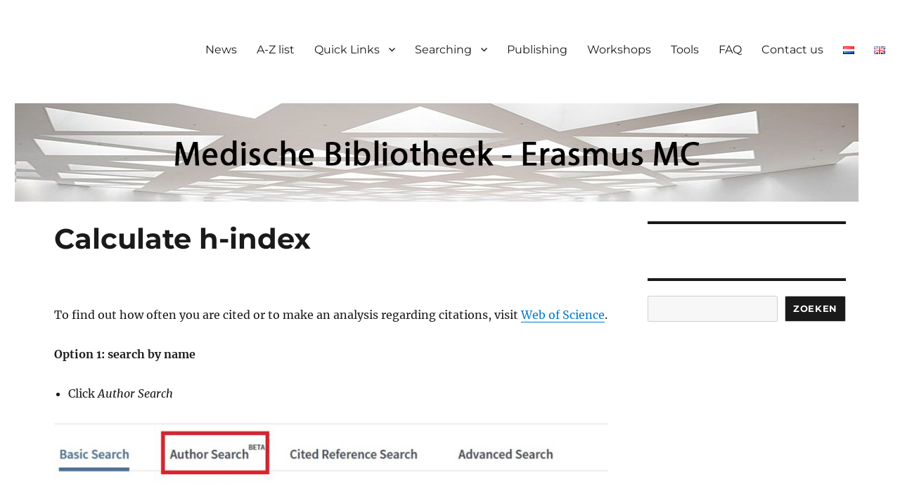

--- FILE ---
content_type: text/html; charset=UTF-8
request_url: https://medbib.erasmusmc.nl/en/publishing/calculate-h-index/
body_size: 55109
content:
<!DOCTYPE html>
<html lang="en-GB" class="no-js">
<head>
	<meta charset="UTF-8">
	<meta name="viewport" content="width=device-width, initial-scale=1">
	<link rel="profile" href="https://gmpg.org/xfn/11">
		<script>(function(html){html.className = html.className.replace(/\bno-js\b/,'js')})(document.documentElement);</script>
<title>Calculate h-index</title>
<meta name='robots' content='max-image-preview:large' />
	<style>img:is([sizes="auto" i], [sizes^="auto," i]) { contain-intrinsic-size: 3000px 1500px }</style>
	<link rel="alternate" href="https://medbib.erasmusmc.nl/publiceren/h-index/" hreflang="nl" />
<link rel="alternate" href="https://medbib.erasmusmc.nl/en/publishing/calculate-h-index/" hreflang="en" />
<link rel='dns-prefetch' href='//fonts.googleapis.com' />
<link rel="alternate" type="application/rss+xml" title=" &raquo; Feed" href="https://medbib.erasmusmc.nl/en/feed/" />
<link rel="alternate" type="application/rss+xml" title=" &raquo; Comments Feed" href="https://medbib.erasmusmc.nl/en/comments/feed/" />
<script>
window._wpemojiSettings = {"baseUrl":"https:\/\/s.w.org\/images\/core\/emoji\/15.0.3\/72x72\/","ext":".png","svgUrl":"https:\/\/s.w.org\/images\/core\/emoji\/15.0.3\/svg\/","svgExt":".svg","source":{"concatemoji":"https:\/\/medbib.erasmusmc.nl\/wp-includes\/js\/wp-emoji-release.min.js?ver=ffc6855b966e6f155d0ec527b382346a"}};
/*! This file is auto-generated */
!function(i,n){var o,s,e;function c(e){try{var t={supportTests:e,timestamp:(new Date).valueOf()};sessionStorage.setItem(o,JSON.stringify(t))}catch(e){}}function p(e,t,n){e.clearRect(0,0,e.canvas.width,e.canvas.height),e.fillText(t,0,0);var t=new Uint32Array(e.getImageData(0,0,e.canvas.width,e.canvas.height).data),r=(e.clearRect(0,0,e.canvas.width,e.canvas.height),e.fillText(n,0,0),new Uint32Array(e.getImageData(0,0,e.canvas.width,e.canvas.height).data));return t.every(function(e,t){return e===r[t]})}function u(e,t,n){switch(t){case"flag":return n(e,"\ud83c\udff3\ufe0f\u200d\u26a7\ufe0f","\ud83c\udff3\ufe0f\u200b\u26a7\ufe0f")?!1:!n(e,"\ud83c\uddfa\ud83c\uddf3","\ud83c\uddfa\u200b\ud83c\uddf3")&&!n(e,"\ud83c\udff4\udb40\udc67\udb40\udc62\udb40\udc65\udb40\udc6e\udb40\udc67\udb40\udc7f","\ud83c\udff4\u200b\udb40\udc67\u200b\udb40\udc62\u200b\udb40\udc65\u200b\udb40\udc6e\u200b\udb40\udc67\u200b\udb40\udc7f");case"emoji":return!n(e,"\ud83d\udc26\u200d\u2b1b","\ud83d\udc26\u200b\u2b1b")}return!1}function f(e,t,n){var r="undefined"!=typeof WorkerGlobalScope&&self instanceof WorkerGlobalScope?new OffscreenCanvas(300,150):i.createElement("canvas"),a=r.getContext("2d",{willReadFrequently:!0}),o=(a.textBaseline="top",a.font="600 32px Arial",{});return e.forEach(function(e){o[e]=t(a,e,n)}),o}function t(e){var t=i.createElement("script");t.src=e,t.defer=!0,i.head.appendChild(t)}"undefined"!=typeof Promise&&(o="wpEmojiSettingsSupports",s=["flag","emoji"],n.supports={everything:!0,everythingExceptFlag:!0},e=new Promise(function(e){i.addEventListener("DOMContentLoaded",e,{once:!0})}),new Promise(function(t){var n=function(){try{var e=JSON.parse(sessionStorage.getItem(o));if("object"==typeof e&&"number"==typeof e.timestamp&&(new Date).valueOf()<e.timestamp+604800&&"object"==typeof e.supportTests)return e.supportTests}catch(e){}return null}();if(!n){if("undefined"!=typeof Worker&&"undefined"!=typeof OffscreenCanvas&&"undefined"!=typeof URL&&URL.createObjectURL&&"undefined"!=typeof Blob)try{var e="postMessage("+f.toString()+"("+[JSON.stringify(s),u.toString(),p.toString()].join(",")+"));",r=new Blob([e],{type:"text/javascript"}),a=new Worker(URL.createObjectURL(r),{name:"wpTestEmojiSupports"});return void(a.onmessage=function(e){c(n=e.data),a.terminate(),t(n)})}catch(e){}c(n=f(s,u,p))}t(n)}).then(function(e){for(var t in e)n.supports[t]=e[t],n.supports.everything=n.supports.everything&&n.supports[t],"flag"!==t&&(n.supports.everythingExceptFlag=n.supports.everythingExceptFlag&&n.supports[t]);n.supports.everythingExceptFlag=n.supports.everythingExceptFlag&&!n.supports.flag,n.DOMReady=!1,n.readyCallback=function(){n.DOMReady=!0}}).then(function(){return e}).then(function(){var e;n.supports.everything||(n.readyCallback(),(e=n.source||{}).concatemoji?t(e.concatemoji):e.wpemoji&&e.twemoji&&(t(e.twemoji),t(e.wpemoji)))}))}((window,document),window._wpemojiSettings);
</script>
<style id='wp-emoji-styles-inline-css'>

	img.wp-smiley, img.emoji {
		display: inline !important;
		border: none !important;
		box-shadow: none !important;
		height: 1em !important;
		width: 1em !important;
		margin: 0 0.07em !important;
		vertical-align: -0.1em !important;
		background: none !important;
		padding: 0 !important;
	}
</style>
<link rel='stylesheet' id='wp-block-library-css' href='https://medbib.erasmusmc.nl/wp-includes/css/dist/block-library/style.min.css?ver=ffc6855b966e6f155d0ec527b382346a' media='all' />
<style id='wp-block-library-theme-inline-css'>
.wp-block-audio :where(figcaption){color:#555;font-size:13px;text-align:center}.is-dark-theme .wp-block-audio :where(figcaption){color:#ffffffa6}.wp-block-audio{margin:0 0 1em}.wp-block-code{border:1px solid #ccc;border-radius:4px;font-family:Menlo,Consolas,monaco,monospace;padding:.8em 1em}.wp-block-embed :where(figcaption){color:#555;font-size:13px;text-align:center}.is-dark-theme .wp-block-embed :where(figcaption){color:#ffffffa6}.wp-block-embed{margin:0 0 1em}.blocks-gallery-caption{color:#555;font-size:13px;text-align:center}.is-dark-theme .blocks-gallery-caption{color:#ffffffa6}:root :where(.wp-block-image figcaption){color:#555;font-size:13px;text-align:center}.is-dark-theme :root :where(.wp-block-image figcaption){color:#ffffffa6}.wp-block-image{margin:0 0 1em}.wp-block-pullquote{border-bottom:4px solid;border-top:4px solid;color:currentColor;margin-bottom:1.75em}.wp-block-pullquote cite,.wp-block-pullquote footer,.wp-block-pullquote__citation{color:currentColor;font-size:.8125em;font-style:normal;text-transform:uppercase}.wp-block-quote{border-left:.25em solid;margin:0 0 1.75em;padding-left:1em}.wp-block-quote cite,.wp-block-quote footer{color:currentColor;font-size:.8125em;font-style:normal;position:relative}.wp-block-quote:where(.has-text-align-right){border-left:none;border-right:.25em solid;padding-left:0;padding-right:1em}.wp-block-quote:where(.has-text-align-center){border:none;padding-left:0}.wp-block-quote.is-large,.wp-block-quote.is-style-large,.wp-block-quote:where(.is-style-plain){border:none}.wp-block-search .wp-block-search__label{font-weight:700}.wp-block-search__button{border:1px solid #ccc;padding:.375em .625em}:where(.wp-block-group.has-background){padding:1.25em 2.375em}.wp-block-separator.has-css-opacity{opacity:.4}.wp-block-separator{border:none;border-bottom:2px solid;margin-left:auto;margin-right:auto}.wp-block-separator.has-alpha-channel-opacity{opacity:1}.wp-block-separator:not(.is-style-wide):not(.is-style-dots){width:100px}.wp-block-separator.has-background:not(.is-style-dots){border-bottom:none;height:1px}.wp-block-separator.has-background:not(.is-style-wide):not(.is-style-dots){height:2px}.wp-block-table{margin:0 0 1em}.wp-block-table td,.wp-block-table th{word-break:normal}.wp-block-table :where(figcaption){color:#555;font-size:13px;text-align:center}.is-dark-theme .wp-block-table :where(figcaption){color:#ffffffa6}.wp-block-video :where(figcaption){color:#555;font-size:13px;text-align:center}.is-dark-theme .wp-block-video :where(figcaption){color:#ffffffa6}.wp-block-video{margin:0 0 1em}:root :where(.wp-block-template-part.has-background){margin-bottom:0;margin-top:0;padding:1.25em 2.375em}
</style>
<link rel='stylesheet' id='a-z-listing-block-css' href='https://medbib.erasmusmc.nl/wp-content/plugins/a-z-listing/css/a-z-listing-default.css?ver=4.3.1' media='all' />
<style id='classic-theme-styles-inline-css'>
/*! This file is auto-generated */
.wp-block-button__link{color:#fff;background-color:#32373c;border-radius:9999px;box-shadow:none;text-decoration:none;padding:calc(.667em + 2px) calc(1.333em + 2px);font-size:1.125em}.wp-block-file__button{background:#32373c;color:#fff;text-decoration:none}
</style>
<style id='global-styles-inline-css'>
:root{--wp--preset--aspect-ratio--square: 1;--wp--preset--aspect-ratio--4-3: 4/3;--wp--preset--aspect-ratio--3-4: 3/4;--wp--preset--aspect-ratio--3-2: 3/2;--wp--preset--aspect-ratio--2-3: 2/3;--wp--preset--aspect-ratio--16-9: 16/9;--wp--preset--aspect-ratio--9-16: 9/16;--wp--preset--color--black: #000000;--wp--preset--color--cyan-bluish-gray: #abb8c3;--wp--preset--color--white: #fff;--wp--preset--color--pale-pink: #f78da7;--wp--preset--color--vivid-red: #cf2e2e;--wp--preset--color--luminous-vivid-orange: #ff6900;--wp--preset--color--luminous-vivid-amber: #fcb900;--wp--preset--color--light-green-cyan: #7bdcb5;--wp--preset--color--vivid-green-cyan: #00d084;--wp--preset--color--pale-cyan-blue: #8ed1fc;--wp--preset--color--vivid-cyan-blue: #0693e3;--wp--preset--color--vivid-purple: #9b51e0;--wp--preset--color--dark-gray: #1a1a1a;--wp--preset--color--medium-gray: #686868;--wp--preset--color--light-gray: #e5e5e5;--wp--preset--color--blue-gray: #4d545c;--wp--preset--color--bright-blue: #007acc;--wp--preset--color--light-blue: #9adffd;--wp--preset--color--dark-brown: #402b30;--wp--preset--color--medium-brown: #774e24;--wp--preset--color--dark-red: #640c1f;--wp--preset--color--bright-red: #ff675f;--wp--preset--color--yellow: #ffef8e;--wp--preset--gradient--vivid-cyan-blue-to-vivid-purple: linear-gradient(135deg,rgba(6,147,227,1) 0%,rgb(155,81,224) 100%);--wp--preset--gradient--light-green-cyan-to-vivid-green-cyan: linear-gradient(135deg,rgb(122,220,180) 0%,rgb(0,208,130) 100%);--wp--preset--gradient--luminous-vivid-amber-to-luminous-vivid-orange: linear-gradient(135deg,rgba(252,185,0,1) 0%,rgba(255,105,0,1) 100%);--wp--preset--gradient--luminous-vivid-orange-to-vivid-red: linear-gradient(135deg,rgba(255,105,0,1) 0%,rgb(207,46,46) 100%);--wp--preset--gradient--very-light-gray-to-cyan-bluish-gray: linear-gradient(135deg,rgb(238,238,238) 0%,rgb(169,184,195) 100%);--wp--preset--gradient--cool-to-warm-spectrum: linear-gradient(135deg,rgb(74,234,220) 0%,rgb(151,120,209) 20%,rgb(207,42,186) 40%,rgb(238,44,130) 60%,rgb(251,105,98) 80%,rgb(254,248,76) 100%);--wp--preset--gradient--blush-light-purple: linear-gradient(135deg,rgb(255,206,236) 0%,rgb(152,150,240) 100%);--wp--preset--gradient--blush-bordeaux: linear-gradient(135deg,rgb(254,205,165) 0%,rgb(254,45,45) 50%,rgb(107,0,62) 100%);--wp--preset--gradient--luminous-dusk: linear-gradient(135deg,rgb(255,203,112) 0%,rgb(199,81,192) 50%,rgb(65,88,208) 100%);--wp--preset--gradient--pale-ocean: linear-gradient(135deg,rgb(255,245,203) 0%,rgb(182,227,212) 50%,rgb(51,167,181) 100%);--wp--preset--gradient--electric-grass: linear-gradient(135deg,rgb(202,248,128) 0%,rgb(113,206,126) 100%);--wp--preset--gradient--midnight: linear-gradient(135deg,rgb(2,3,129) 0%,rgb(40,116,252) 100%);--wp--preset--font-size--small: 13px;--wp--preset--font-size--medium: 20px;--wp--preset--font-size--large: 36px;--wp--preset--font-size--x-large: 42px;--wp--preset--spacing--20: 0.44rem;--wp--preset--spacing--30: 0.67rem;--wp--preset--spacing--40: 1rem;--wp--preset--spacing--50: 1.5rem;--wp--preset--spacing--60: 2.25rem;--wp--preset--spacing--70: 3.38rem;--wp--preset--spacing--80: 5.06rem;--wp--preset--shadow--natural: 6px 6px 9px rgba(0, 0, 0, 0.2);--wp--preset--shadow--deep: 12px 12px 50px rgba(0, 0, 0, 0.4);--wp--preset--shadow--sharp: 6px 6px 0px rgba(0, 0, 0, 0.2);--wp--preset--shadow--outlined: 6px 6px 0px -3px rgba(255, 255, 255, 1), 6px 6px rgba(0, 0, 0, 1);--wp--preset--shadow--crisp: 6px 6px 0px rgba(0, 0, 0, 1);}:where(.is-layout-flex){gap: 0.5em;}:where(.is-layout-grid){gap: 0.5em;}body .is-layout-flex{display: flex;}.is-layout-flex{flex-wrap: wrap;align-items: center;}.is-layout-flex > :is(*, div){margin: 0;}body .is-layout-grid{display: grid;}.is-layout-grid > :is(*, div){margin: 0;}:where(.wp-block-columns.is-layout-flex){gap: 2em;}:where(.wp-block-columns.is-layout-grid){gap: 2em;}:where(.wp-block-post-template.is-layout-flex){gap: 1.25em;}:where(.wp-block-post-template.is-layout-grid){gap: 1.25em;}.has-black-color{color: var(--wp--preset--color--black) !important;}.has-cyan-bluish-gray-color{color: var(--wp--preset--color--cyan-bluish-gray) !important;}.has-white-color{color: var(--wp--preset--color--white) !important;}.has-pale-pink-color{color: var(--wp--preset--color--pale-pink) !important;}.has-vivid-red-color{color: var(--wp--preset--color--vivid-red) !important;}.has-luminous-vivid-orange-color{color: var(--wp--preset--color--luminous-vivid-orange) !important;}.has-luminous-vivid-amber-color{color: var(--wp--preset--color--luminous-vivid-amber) !important;}.has-light-green-cyan-color{color: var(--wp--preset--color--light-green-cyan) !important;}.has-vivid-green-cyan-color{color: var(--wp--preset--color--vivid-green-cyan) !important;}.has-pale-cyan-blue-color{color: var(--wp--preset--color--pale-cyan-blue) !important;}.has-vivid-cyan-blue-color{color: var(--wp--preset--color--vivid-cyan-blue) !important;}.has-vivid-purple-color{color: var(--wp--preset--color--vivid-purple) !important;}.has-black-background-color{background-color: var(--wp--preset--color--black) !important;}.has-cyan-bluish-gray-background-color{background-color: var(--wp--preset--color--cyan-bluish-gray) !important;}.has-white-background-color{background-color: var(--wp--preset--color--white) !important;}.has-pale-pink-background-color{background-color: var(--wp--preset--color--pale-pink) !important;}.has-vivid-red-background-color{background-color: var(--wp--preset--color--vivid-red) !important;}.has-luminous-vivid-orange-background-color{background-color: var(--wp--preset--color--luminous-vivid-orange) !important;}.has-luminous-vivid-amber-background-color{background-color: var(--wp--preset--color--luminous-vivid-amber) !important;}.has-light-green-cyan-background-color{background-color: var(--wp--preset--color--light-green-cyan) !important;}.has-vivid-green-cyan-background-color{background-color: var(--wp--preset--color--vivid-green-cyan) !important;}.has-pale-cyan-blue-background-color{background-color: var(--wp--preset--color--pale-cyan-blue) !important;}.has-vivid-cyan-blue-background-color{background-color: var(--wp--preset--color--vivid-cyan-blue) !important;}.has-vivid-purple-background-color{background-color: var(--wp--preset--color--vivid-purple) !important;}.has-black-border-color{border-color: var(--wp--preset--color--black) !important;}.has-cyan-bluish-gray-border-color{border-color: var(--wp--preset--color--cyan-bluish-gray) !important;}.has-white-border-color{border-color: var(--wp--preset--color--white) !important;}.has-pale-pink-border-color{border-color: var(--wp--preset--color--pale-pink) !important;}.has-vivid-red-border-color{border-color: var(--wp--preset--color--vivid-red) !important;}.has-luminous-vivid-orange-border-color{border-color: var(--wp--preset--color--luminous-vivid-orange) !important;}.has-luminous-vivid-amber-border-color{border-color: var(--wp--preset--color--luminous-vivid-amber) !important;}.has-light-green-cyan-border-color{border-color: var(--wp--preset--color--light-green-cyan) !important;}.has-vivid-green-cyan-border-color{border-color: var(--wp--preset--color--vivid-green-cyan) !important;}.has-pale-cyan-blue-border-color{border-color: var(--wp--preset--color--pale-cyan-blue) !important;}.has-vivid-cyan-blue-border-color{border-color: var(--wp--preset--color--vivid-cyan-blue) !important;}.has-vivid-purple-border-color{border-color: var(--wp--preset--color--vivid-purple) !important;}.has-vivid-cyan-blue-to-vivid-purple-gradient-background{background: var(--wp--preset--gradient--vivid-cyan-blue-to-vivid-purple) !important;}.has-light-green-cyan-to-vivid-green-cyan-gradient-background{background: var(--wp--preset--gradient--light-green-cyan-to-vivid-green-cyan) !important;}.has-luminous-vivid-amber-to-luminous-vivid-orange-gradient-background{background: var(--wp--preset--gradient--luminous-vivid-amber-to-luminous-vivid-orange) !important;}.has-luminous-vivid-orange-to-vivid-red-gradient-background{background: var(--wp--preset--gradient--luminous-vivid-orange-to-vivid-red) !important;}.has-very-light-gray-to-cyan-bluish-gray-gradient-background{background: var(--wp--preset--gradient--very-light-gray-to-cyan-bluish-gray) !important;}.has-cool-to-warm-spectrum-gradient-background{background: var(--wp--preset--gradient--cool-to-warm-spectrum) !important;}.has-blush-light-purple-gradient-background{background: var(--wp--preset--gradient--blush-light-purple) !important;}.has-blush-bordeaux-gradient-background{background: var(--wp--preset--gradient--blush-bordeaux) !important;}.has-luminous-dusk-gradient-background{background: var(--wp--preset--gradient--luminous-dusk) !important;}.has-pale-ocean-gradient-background{background: var(--wp--preset--gradient--pale-ocean) !important;}.has-electric-grass-gradient-background{background: var(--wp--preset--gradient--electric-grass) !important;}.has-midnight-gradient-background{background: var(--wp--preset--gradient--midnight) !important;}.has-small-font-size{font-size: var(--wp--preset--font-size--small) !important;}.has-medium-font-size{font-size: var(--wp--preset--font-size--medium) !important;}.has-large-font-size{font-size: var(--wp--preset--font-size--large) !important;}.has-x-large-font-size{font-size: var(--wp--preset--font-size--x-large) !important;}
:where(.wp-block-post-template.is-layout-flex){gap: 1.25em;}:where(.wp-block-post-template.is-layout-grid){gap: 1.25em;}
:where(.wp-block-columns.is-layout-flex){gap: 2em;}:where(.wp-block-columns.is-layout-grid){gap: 2em;}
:root :where(.wp-block-pullquote){font-size: 1.5em;line-height: 1.6;}
</style>
<link rel='stylesheet' id='gsbookshowcase-fa-icons-css' href='https://medbib.erasmusmc.nl/wp-content/plugins/gs-bookshowcase-pro/gs-bookshowcase-files/assets/fa-icons/css/font-awesome.min.css?ver=2.0.16' media='all' />
<link rel='stylesheet' id='gs-bookshowcase-google-fonts-css' href='https://fonts.googleapis.com/css?family=ABeeZee' media='all' />
<link rel='stylesheet' id='gs-bookshowcase-vendor-css' href='https://medbib.erasmusmc.nl/wp-content/plugins/gs-bookshowcase-pro/gs-bookshowcase-files/assets/css/gs-bookshowcase-vendor.css?ver=2.0.16' media='all' />
<link rel='stylesheet' id='gsbookshowcase_datepicker_css-css' href='https://medbib.erasmusmc.nl/wp-content/plugins/gs-bookshowcase-pro/gs-bookshowcase-files/admin/css/datepicker.css?ver=2.0.16' media='all' />
<link rel='stylesheet' id='gsbookshowcase_select-css' href='https://medbib.erasmusmc.nl/wp-content/plugins/gs-bookshowcase-pro/gs-bookshowcase-files/admin/css/select2.min.css?ver=2.0.16' media='all' />
<link rel='stylesheet' id='gs_bookshowcase_csutom_css-css' href='https://medbib.erasmusmc.nl/wp-content/plugins/gs-bookshowcase-pro/gs-bookshowcase-files/assets/css/gs-bookshowcase-custom.css?ver=2.0.16' media='all' />
<style id='gs_bookshowcase_csutom_css-inline-css'>
.gs_book_theme18 .gs-book-name {
    background-color: rgba(72, 201, 176, 0.96);
    font-size: 14px;
    font-weight: bold;
}
</style>
<link rel='stylesheet' id='dashicons-css' href='https://medbib.erasmusmc.nl/wp-includes/css/dashicons.min.css?ver=ffc6855b966e6f155d0ec527b382346a' media='all' />
<link rel='stylesheet' id='collapscore-css-css' href='https://medbib.erasmusmc.nl/wp-content/plugins/jquery-collapse-o-matic/css/core_style.css?ver=1.0' media='all' />
<link rel='stylesheet' id='collapseomatic-css-css' href='https://medbib.erasmusmc.nl/wp-content/plugins/jquery-collapse-o-matic/css/light_style.css?ver=1.6' media='all' />
<link rel='stylesheet' id='twentysixteen-fonts-css' href='https://medbib.erasmusmc.nl/wp-content/themes/twentysixteen/fonts/merriweather-plus-montserrat-plus-inconsolata.css?ver=20230328' media='all' />
<link rel='stylesheet' id='genericons-css' href='https://medbib.erasmusmc.nl/wp-content/themes/twentysixteen/genericons/genericons.css?ver=20201208' media='all' />
<link rel='stylesheet' id='twentysixteen-style-css' href='https://medbib.erasmusmc.nl/wp-content/themes/twentysixteen/style.css?ver=20231107' media='all' />
<link rel='stylesheet' id='twentysixteen-block-style-css' href='https://medbib.erasmusmc.nl/wp-content/themes/twentysixteen/css/blocks.css?ver=20231016' media='all' />
<!--[if lt IE 10]>
<link rel='stylesheet' id='twentysixteen-ie-css' href='https://medbib.erasmusmc.nl/wp-content/themes/twentysixteen/css/ie.css?ver=20170530' media='all' />
<![endif]-->
<!--[if lt IE 9]>
<link rel='stylesheet' id='twentysixteen-ie8-css' href='https://medbib.erasmusmc.nl/wp-content/themes/twentysixteen/css/ie8.css?ver=20170530' media='all' />
<![endif]-->
<!--[if lt IE 8]>
<link rel='stylesheet' id='twentysixteen-ie7-css' href='https://medbib.erasmusmc.nl/wp-content/themes/twentysixteen/css/ie7.css?ver=20170530' media='all' />
<![endif]-->
<link rel='stylesheet' id='a-z-listing-css' href='https://medbib.erasmusmc.nl/wp-content/plugins/a-z-listing/css/a-z-listing-default.css?ver=4.3.1' media='all' />
<link rel='stylesheet' id='tablepress-default-css' href='https://medbib.erasmusmc.nl/wp-content/plugins/tablepress/css/build/default.css?ver=2.2.4' media='all' />
<style id='tablepress-default-inline-css'>
.tablepress-id-1 tbody td,.tablepress-id-3 tbody td,.tablepress-id-2 tbody td{font-size:12px}.tablepress-id-3 .column-1,column-3,.tablepress-id-1 .column-1,column-3,.tablepress-id-2 .column-1,column-3{width:25%}.tablepress-id-3 .column-2,.tablepress-id-1 .column-2,.tablepress-id-2 .column-2{width:50%}
</style>
<script src="https://medbib.erasmusmc.nl/wp-includes/js/jquery/jquery.min.js?ver=3.7.1" id="jquery-core-js"></script>
<script src="https://medbib.erasmusmc.nl/wp-includes/js/jquery/jquery-migrate.min.js?ver=3.4.1" id="jquery-migrate-js"></script>
<!--[if lt IE 9]>
<script src="https://medbib.erasmusmc.nl/wp-content/themes/twentysixteen/js/html5.js?ver=3.7.3" id="twentysixteen-html5-js"></script>
<![endif]-->
<script id="twentysixteen-script-js-extra">
var screenReaderText = {"expand":"expand child menu","collapse":"collapse child menu"};
</script>
<script src="https://medbib.erasmusmc.nl/wp-content/themes/twentysixteen/js/functions.js?ver=20230629" id="twentysixteen-script-js" defer data-wp-strategy="defer"></script>
<link rel="https://api.w.org/" href="https://medbib.erasmusmc.nl/wp-json/" /><link rel="alternate" title="JSON" type="application/json" href="https://medbib.erasmusmc.nl/wp-json/wp/v2/pages/2763" /><link rel="EditURI" type="application/rsd+xml" title="RSD" href="https://medbib.erasmusmc.nl/xmlrpc.php?rsd" />
<link rel="canonical" href="https://medbib.erasmusmc.nl/en/publishing/calculate-h-index/" />
<link rel="alternate" title="oEmbed (JSON)" type="application/json+oembed" href="https://medbib.erasmusmc.nl/wp-json/oembed/1.0/embed?url=https%3A%2F%2Fmedbib.erasmusmc.nl%2Fen%2Fpublishing%2Fcalculate-h-index%2F" />
<link rel="alternate" title="oEmbed (XML)" type="text/xml+oembed" href="https://medbib.erasmusmc.nl/wp-json/oembed/1.0/embed?url=https%3A%2F%2Fmedbib.erasmusmc.nl%2Fen%2Fpublishing%2Fcalculate-h-index%2F&#038;format=xml" />
    <style>
        .gs_bookshowcase_popup_details .gs-book-name, .gs-single-container .gs-book-name {
            font-family: ABeeZee;
        }
        .gs-book-name,
        .gs_book_theme1 .gs-book-name,
        .gs_book_theme2 .gs-book-name,
        .gs_book_theme3 .gs-book-name,
        .gs_book_theme4 .gs-book-name,
        .gs_book_theme5 .gs-book-name,
        .gs_book_theme6 .gs-book-name,
        .gs_book_theme7 .gs-book-name,
        .gs_book_theme8 .gs-book-name,
        .gs_book_theme9 .gs-book-name,
        .gs_book_popup_details .gs-book-name,
        .single-gs_bookshowcase .gs-sin-book-name,
        .gs-archive-container .gs-arc-book-name {
            font-size: 18px;
            font-weight: normal;
            font-style: normal;
            color: #141412;
        }

        .book-label {
            font-size: 14px;
            color: #0BF;
        }

        .gs_book_theme8 .single-book .gs_bookshowcase_overlay i, 
        .gs_book_theme9 .single-book .gs_bookshowcase_overlay i, 
        .gs_book_theme11 .single-book .gs_bookshowcase_overlay i {
            background-color: #F4511E;
            border: 1px solid #F4511E;
        }
        .gs-bookshowcase-filter-cats {
            text-align: center;
        }
        .mfp-arrow:hover, .mfp-close:hover,
        button.mfp-arrow:hover, button.mfp-arrow:active, button.mfp-arrow:focus {
            background-color: #F4511E;
            background: #F4511E;
        }
        .gs-single-container .sin-book-details {
            text-align: left;
        }
    </style>
     <script type="text/javascript">
            jQuery.noConflict();
            jQuery(document).ready(function(){

            jQuery('.gsbook_slider').owlCarousel({
                autoplay: true,
                autoplayHoverPause: true,
                loop: true,
                margin: 10,
                autoplaySpeed: 1000,
                autoplayTimeout: 2500,
                navSpeed: 1000,
                dots: true,
                rtl: false,
                // dotsEach: true,
                responsiveClass: true,
                lazyLoad: true,
                responsive:{
                    0:{
                        items:1,
                        nav:false
                    },
                    533:{
                        items:2,
                        nav:false
                    },
                    768:{
                        items:2,
                        nav:false
                    },
                    1000:{
                        items:4,
                        nav:true
                    }
                }
            }) // end of owlCarousel latest product
            });
        </script>
    <!--Customizer CSS--> 
<style type="text/css">
.site-footer span[role=separator] {
    display: none;
}
.site-info>a:last-child {
    display: none;
}
.site-footer .site-title:after {
    display: none;
}
</style> 
<!--/Customizer CSS-->
		<style type="text/css" id="twentysixteen-header-css">
		.site-branding {
			margin: 0 auto 0 0;
		}

		.site-branding .site-title,
		.site-description {
			clip: rect(1px, 1px, 1px, 1px);
			position: absolute;
		}
		</style>
		<style id="custom-background-css">
body.custom-background { background-color: #ffffff; }
</style>
			<style id="wp-custom-css">
			.page-id-85 table, .page-id-1262 table { border-collapse: collapse; border-style: hidden; }
.page-id-85 th, .page-id-1262 th { border-right-style: hidden; 
border-bottom-width: 3px; border-bottom-color: black; }
.page-id-85 td, .page-id-1262 td { border-right-style: hidden; 
vertical-align: top; }
.site-header {
  padding: 0 !important;
}
.home h1.entry-title {
display: none;
}
.entry-content ul, 
.entry-content ol {
    padding-left: 20px;
}
		</style>
		</head>

<body data-rsssl=1 class="page-template-default page page-id-2763 page-child parent-pageid-2712 custom-background wp-embed-responsive">
<div id="page" class="site">
	<div class="site-inner">
		<a class="skip-link screen-reader-text" href="#content">
			Skip to content		</a>

		<header id="masthead" class="site-header">
			<div class="site-header-main">
				<div class="site-branding">
					
											<p class="site-title"><a href="https://medbib.erasmusmc.nl/en/medische-bibliotheek-erasmus-mc-english/" rel="home"></a></p>
										</div><!-- .site-branding -->

									<button id="menu-toggle" class="menu-toggle">Menu</button>

					<div id="site-header-menu" class="site-header-menu">
													<nav id="site-navigation" class="main-navigation" aria-label="Primary menu">
								<div class="menu-hoofdmenu-en-container"><ul id="menu-hoofdmenu-en" class="primary-menu"><li id="menu-item-3922" class="menu-item menu-item-type-post_type menu-item-object-page menu-item-3922"><a href="https://medbib.erasmusmc.nl/en/news/">News</a></li>
<li id="menu-item-1269" class="menu-item menu-item-type-post_type menu-item-object-page menu-item-1269"><a href="https://medbib.erasmusmc.nl/en/a-z-list/">A-Z list</a></li>
<li id="menu-item-967" class="menu-item menu-item-type-post_type menu-item-object-page menu-item-has-children menu-item-967"><a href="https://medbib.erasmusmc.nl/en/quick-links-2/">Quick Links</a>
<ul class="sub-menu">
	<li id="menu-item-1279" class="menu-item menu-item-type-custom menu-item-object-custom menu-item-1279"><a href="https://eur.on.worldcat.org/">Catalog (sEURch)</a></li>
	<li id="menu-item-1280" class="menu-item menu-item-type-custom menu-item-object-custom menu-item-1280"><a href="https://www.thecochranelibrary.com/">Cochrane Library</a></li>
	<li id="menu-item-1282" class="menu-item menu-item-type-custom menu-item-object-custom menu-item-1282"><a href="http://www.embase.com/">Embase</a></li>
	<li id="menu-item-1283" class="menu-item menu-item-type-custom menu-item-object-custom menu-item-1283"><a href="https://eur01.safelinks.protection.outlook.com/?url=https%3A%2F%2Fjcr.clarivate.com%2F&#038;data=02%7C01%7Cinfo.mb%40erasmusmc.nl%7C1d2926d900be4e7c469408d7c1e43433%7C526638ba6af34b0fa532a1a511f4ac80%7C0%7C0%7C637191058175170324&#038;sdata=oiyg9DqqikDNql8SfWMh3e5fvzRAogAmTlzv4ilpwAA%3D&#038;reserved=0">Impact Factors</a></li>
	<li id="menu-item-1284" class="menu-item menu-item-type-custom menu-item-object-custom menu-item-1284"><a href="https://library.wur.nl/WebQuery/eurbrowser?q=*">Journal Browser</a></li>
	<li id="menu-item-1287" class="menu-item menu-item-type-custom menu-item-object-custom menu-item-1287"><a href="https://ovidsp.ovid.com/autologin.html">Ovid (Medline / PsycINFO)</a></li>
	<li id="menu-item-1288" class="menu-item menu-item-type-custom menu-item-object-custom menu-item-1288"><a href="https://www.ncbi.nlm.nih.gov/pubmed/?myncbishare=erasmusmc&#038;dr=citation&#038;holding=inleurlib_fft">PubMed</a></li>
	<li id="menu-item-1289" class="menu-item menu-item-type-custom menu-item-object-custom menu-item-1289"><a href="https://repub.eur.nl/">Repository (RePub)</a></li>
	<li id="menu-item-1290" class="menu-item menu-item-type-custom menu-item-object-custom menu-item-1290"><a href="https://www.scopus.com/">Scopus</a></li>
	<li id="menu-item-1292" class="menu-item menu-item-type-custom menu-item-object-custom menu-item-1292"><a href="https://www.eur.nl/ub">University Library EUR</a></li>
	<li id="menu-item-1293" class="menu-item menu-item-type-custom menu-item-object-custom menu-item-1293"><a href="https://www.uptodate.com/online">UpToDate</a></li>
	<li id="menu-item-1294" class="menu-item menu-item-type-custom menu-item-object-custom menu-item-1294"><a href="https://apps.webofknowledge.com/WOS_GeneralSearch_input.do?product=WOS&#038;search_mode=GeneralSearch&#038;SID=C3KGCrQD64bJt8krfSz&#038;preferencesSaved=">Web of Science</a></li>
</ul>
</li>
<li id="menu-item-2718" class="menu-item menu-item-type-post_type menu-item-object-page menu-item-has-children menu-item-2718"><a href="https://medbib.erasmusmc.nl/en/searching/">Searching</a>
<ul class="sub-menu">
	<li id="menu-item-2949" class="menu-item menu-item-type-custom menu-item-object-custom menu-item-2949"><a href="https://eur.on.worldcat.org/atoztitles/search?lang=en#journal">Journals</a></li>
	<li id="menu-item-2950" class="menu-item menu-item-type-post_type menu-item-object-page menu-item-has-children menu-item-2950"><a href="https://medbib.erasmusmc.nl/en/searching/e-books/">E-books</a>
	<ul class="sub-menu">
		<li id="menu-item-2951" class="menu-item menu-item-type-post_type menu-item-object-page menu-item-2951"><a href="https://medbib.erasmusmc.nl/zoeken/ebooks/verplichte-boeken/">Verplichte boeken</a></li>
		<li id="menu-item-2952" class="menu-item menu-item-type-post_type menu-item-object-page menu-item-2952"><a href="https://medbib.erasmusmc.nl/zoeken/ebooks/e-books-op-onderwerp/">E-books op onderwerp</a></li>
	</ul>
</li>
	<li id="menu-item-2953" class="menu-item menu-item-type-post_type menu-item-object-page menu-item-2953"><a href="https://medbib.erasmusmc.nl/en/searching/databases-2/">Databases</a></li>
	<li id="menu-item-3167" class="menu-item menu-item-type-post_type menu-item-object-page menu-item-3167"><a href="https://medbib.erasmusmc.nl/en/searching/phd-theses/">PhD-theses</a></li>
	<li id="menu-item-3371" class="menu-item menu-item-type-post_type menu-item-object-page menu-item-3371"><a href="https://medbib.erasmusmc.nl/searching/how-to-get-the-pdf/">How to get the PDF?</a></li>
	<li id="menu-item-3169" class="menu-item menu-item-type-post_type menu-item-object-page menu-item-3169"><a href="https://medbib.erasmusmc.nl/en/searching/literature-search/">Literature search</a></li>
	<li id="menu-item-3170" class="menu-item menu-item-type-post_type menu-item-object-page menu-item-3170"><a href="https://medbib.erasmusmc.nl/en/searching/prior-art-searches-patenten/">Prior-art searches (patents)</a></li>
	<li id="menu-item-3168" class="menu-item menu-item-type-post_type menu-item-object-page menu-item-3168"><a href="https://medbib.erasmusmc.nl/en/searching/request-articles-and-books/">Request articles and books</a></li>
	<li id="menu-item-3171" class="menu-item menu-item-type-post_type menu-item-object-page menu-item-3171"><a href="https://medbib.erasmusmc.nl/en/searching/information-portals/">Information portals</a></li>
	<li id="menu-item-3172" class="menu-item menu-item-type-post_type menu-item-object-page menu-item-3172"><a href="https://medbib.erasmusmc.nl/en/searching/accessing-online-content/">Accessing online content</a></li>
</ul>
</li>
<li id="menu-item-2717" class="menu-item menu-item-type-post_type menu-item-object-page current-page-ancestor menu-item-2717"><a href="https://medbib.erasmusmc.nl/en/publishing/">Publishing</a></li>
<li id="menu-item-2719" class="menu-item menu-item-type-post_type menu-item-object-page menu-item-2719"><a href="https://medbib.erasmusmc.nl/en/courses/">Workshops</a></li>
<li id="menu-item-2716" class="menu-item menu-item-type-post_type menu-item-object-page menu-item-2716"><a href="https://medbib.erasmusmc.nl/en/tools/">Tools</a></li>
<li id="menu-item-972" class="menu-item menu-item-type-post_type menu-item-object-page menu-item-972"><a href="https://medbib.erasmusmc.nl/en/frequenty-asked-questions/">FAQ</a></li>
<li id="menu-item-974" class="menu-item menu-item-type-post_type menu-item-object-page menu-item-974"><a href="https://medbib.erasmusmc.nl/en/contact-us/">Contact us</a></li>
<li id="menu-item-977-nl" class="lang-item lang-item-10 lang-item-nl lang-item-first menu-item menu-item-type-custom menu-item-object-custom menu-item-977-nl"><a href="https://medbib.erasmusmc.nl/publiceren/h-index/" hreflang="nl-NL" lang="nl-NL"><img src="[data-uri]" alt="Nederlands" width="16" height="11" style="width: 16px; height: 11px;" /></a></li>
<li id="menu-item-977-en" class="lang-item lang-item-13 lang-item-en current-lang menu-item menu-item-type-custom menu-item-object-custom menu-item-977-en"><a href="https://medbib.erasmusmc.nl/en/publishing/calculate-h-index/" hreflang="en-GB" lang="en-GB"><img src="[data-uri]" alt="English" width="16" height="11" style="width: 16px; height: 11px;" /></a></li>
</ul></div>							</nav><!-- .main-navigation -->
						
											</div><!-- .site-header-menu -->
							</div><!-- .site-header-main -->

											<div class="header-image">
					<a href="https://medbib.erasmusmc.nl/en/medische-bibliotheek-erasmus-mc-english/" rel="home">
						<img src="/wp-content/uploads/2020/07/Header_1200x140_NL.jpg" width="1200" height="140" alt="" sizes="(max-width: 709px) 85vw, (max-width: 909px) 81vw, (max-width: 1362px) 88vw, 1200px" srcset="https://medbib.erasmusmc.nl/wp-content/uploads/2020/07/Header_1200x140_NL.jpg 1200w, https://medbib.erasmusmc.nl/wp-content/uploads/2020/07/Header_1200x140_NL-300x35.jpg 300w, https://medbib.erasmusmc.nl/wp-content/uploads/2020/07/Header_1200x140_NL-1024x119.jpg 1024w, https://medbib.erasmusmc.nl/wp-content/uploads/2020/07/Header_1200x140_NL-768x90.jpg 768w" decoding="async" fetchpriority="high" />					</a>
				</div><!-- .header-image -->
					</header><!-- .site-header -->

		<div id="content" class="site-content">

<div id="primary" class="content-area">
	<main id="main" class="site-main">
		
<article id="post-2763" class="post-2763 page type-page status-publish hentry">
	<header class="entry-header">
		<h1 class="entry-title">Calculate h-index</h1>	</header><!-- .entry-header -->

	
	<div class="entry-content">
		
<p id="block-45cf6988-59e9-47e5-9914-33b05a7c8d4f"><br>To find out how often you are cited or to make an analysis regarding citations, visit <a rel="noreferrer noopener" href="https://apps.webofknowledge.com/WOS_GeneralSearch_input.do?product=WOS&amp;search_mode=GeneralSearch&amp;SID=C3KGCrQD64bJt8krfSz&amp;preferencesSaved=" target="_blank">Web of Science</a>.</p>



<p id="block-3fcb3722-1082-4775-b2bc-f5f78f8316eb"><strong>Option 1: search by name</strong></p>



<ul class="wp-block-list" id="block-195a4b76-e7b8-4dfb-9047-8ed2e7f0b945"><li>Click&nbsp;<em>Author Search</em></li></ul>



<figure class="wp-block-image" id="block-b7f7bc5e-6a14-4bc2-a38e-090c7ada4c15"><img decoding="async" src="https://medbib.erasmusmc.nl/wp-content/uploads/2021/03/mb-h-index-01.jpg" alt="This image has an empty alt attribute"/></figure>



<p id="block-afb2fb00-8601-438e-801b-bf097c33c3cf">Name Search is the default setting.</p>



<p id="block-81e62210-92bc-4b41-9d5e-f023f3582909">Typ in the box <em>Last name</em>&nbsp;your last name and select correct spelling.</p>



<figure class="wp-block-image" id="block-5c76d82e-876c-4b63-ae9c-2e4d4e18a5b7"><img decoding="async" src="https://medbib.erasmusmc.nl/wp-content/uploads/2021/03/mb-h-index-02.jpg" alt="This image has an empty alt attribute"/></figure>



<figure class="wp-block-image" id="block-e00150dc-83f7-4ac5-91f2-f88043cb2326"><img decoding="async" src="https://medbib.erasmusmc.nl/wp-content/uploads/2021/03/mb-h-index-03.jpg" alt="This image has an empty alt attribute"/></figure>



<ul class="wp-block-list" id="block-8294175d-91d8-4f2b-95af-bfab06d08586"><li>Typ in the box&nbsp;<em>First name and middle initials</em>&nbsp;your initial(s) or your first name (depends on what name you have published under).</li><li>You can optionally add another name variant at<em> Include alternative name </em>(maiden name, or if your name contains prepositions, such as <em>van der</em>, you can also search here).</li><li>Press&nbsp;<em>Find</em></li></ul>



<p id="block-c2503d99-e335-466a-a67f-06b9eff00871">Web-of-Science shows a number of results.</p>



<figure class="wp-block-image" id="block-07dff488-b4e1-4c43-b619-a0b9ac655b7f"><img decoding="async" src="https://medbib.erasmusmc.nl/wp-content/uploads/2021/03/mb-h-index-04-1024x527-1.jpg" alt="This image has an empty alt attribute"/></figure>



<p id="block-8d3b6197-edc1-45aa-a7c6-f880bb420466">This option is not always very accurate. There may be other names in the record.</p>



<ul class="wp-block-list"><li>Click on either the name (if the rest of the options are not correct) OR:</li><li>Select the correct records and click <em>View combined record</em>.</li><li>If other names are included, you can filter them out on the left side using <em>Refine</em>.</li></ul>



<p id="block-155ef9c8-1cd4-4705-8c0a-e15c4f9de610"><strong>Download the citations and the number of articles published</strong></p>



<ul class="wp-block-list" id="block-5bd4a287-c8d1-412f-8fd1-2f7c566fca7c"><li>Click on&nbsp;<em>View as a set of results to export, analyze, and link to full text</em>.</li><li>Click on&nbsp;<em>Create citation report</em>.</li><li>You can download this as an Excel or as a text file.</li></ul>



<p id="block-ce4477d9-30c9-482d-885f-d53717abf959"><strong>Download citation data in a tabl</strong>e</p>



<figure class="wp-block-image" id="block-98071298-fd49-4448-8007-ef27fc159451"><img decoding="async" src="https://medbib.erasmusmc.nl/wp-content/uploads/2021/03/mb-h-index-06.jpg" alt="This image has an empty alt attribute"/></figure>



<ul class="wp-block-list" id="block-8d340e43-737d-4249-87ec-1a4dc89fa21e"><li>Click on&nbsp;<em>Analyze results</em></li><li>Choose at the dropdown menu for&nbsp;<em>Bar graph</em></li><li>Click on&nbsp;<em>Download</em>. The graph will be downloaded as a jpg-file.</li></ul>



<p id="block-f8728855-83b8-46be-9d08-56adf85099d3"><strong>Option 2: search by ORCID id</strong></p>



<figure class="wp-block-image" id="block-7ad61153-ce52-44a8-9263-880f1f647752"><img decoding="async" src="https://medbib.erasmusmc.nl/wp-content/uploads/2021/03/mb-h-index-05-1024x387-1.jpg" alt="This image has an empty alt attribute"/></figure>



<p id="block-e7672825-096f-47c0-801a-39633c9dbb0e">You can also search by ORCID id.</p>



<ul class="wp-block-list" id="block-d1b6c757-6e37-4fe1-8d55-ab7a35e1f47a"><li>Type or copy and paste the ORCID id into the screen.</li></ul>



<p id="block-89efcb9e-17dc-441d-a29a-11ea535b2c81">The other steps are described above.</p>
	</div><!-- .entry-content -->

	
</article><!-- #post-2763 -->

	</main><!-- .site-main -->

	
</div><!-- .content-area -->


	<aside id="secondary" class="sidebar widget-area">
		<section id="text-2" class="widget widget_text">			<div class="textwidget"></div>
		</section><section id="block-3" class="widget widget_block widget_search"><form role="search" method="get" action="https://medbib.erasmusmc.nl/en/" class="wp-block-search__button-outside wp-block-search__text-button wp-block-search"    ><label class="wp-block-search__label screen-reader-text" for="wp-block-search__input-1" >Search</label><div class="wp-block-search__inside-wrapper " ><input class="wp-block-search__input" id="wp-block-search__input-1" placeholder="" value="" type="search" name="s" required /><button aria-label="Zoeken" class="wp-block-search__button wp-element-button" type="submit" >Zoeken</button></div></form></section>	</aside><!-- .sidebar .widget-area -->

		</div><!-- .site-content -->

		<footer id="colophon" class="site-footer">
							<nav class="main-navigation" aria-label="Footer primary menu">
					<div class="menu-hoofdmenu-en-container"><ul id="menu-hoofdmenu-en-1" class="primary-menu"><li class="menu-item menu-item-type-post_type menu-item-object-page menu-item-3922"><a href="https://medbib.erasmusmc.nl/en/news/">News</a></li>
<li class="menu-item menu-item-type-post_type menu-item-object-page menu-item-1269"><a href="https://medbib.erasmusmc.nl/en/a-z-list/">A-Z list</a></li>
<li class="menu-item menu-item-type-post_type menu-item-object-page menu-item-has-children menu-item-967"><a href="https://medbib.erasmusmc.nl/en/quick-links-2/">Quick Links</a>
<ul class="sub-menu">
	<li class="menu-item menu-item-type-custom menu-item-object-custom menu-item-1279"><a href="https://eur.on.worldcat.org/">Catalog (sEURch)</a></li>
	<li class="menu-item menu-item-type-custom menu-item-object-custom menu-item-1280"><a href="https://www.thecochranelibrary.com/">Cochrane Library</a></li>
	<li class="menu-item menu-item-type-custom menu-item-object-custom menu-item-1282"><a href="http://www.embase.com/">Embase</a></li>
	<li class="menu-item menu-item-type-custom menu-item-object-custom menu-item-1283"><a href="https://eur01.safelinks.protection.outlook.com/?url=https%3A%2F%2Fjcr.clarivate.com%2F&#038;data=02%7C01%7Cinfo.mb%40erasmusmc.nl%7C1d2926d900be4e7c469408d7c1e43433%7C526638ba6af34b0fa532a1a511f4ac80%7C0%7C0%7C637191058175170324&#038;sdata=oiyg9DqqikDNql8SfWMh3e5fvzRAogAmTlzv4ilpwAA%3D&#038;reserved=0">Impact Factors</a></li>
	<li class="menu-item menu-item-type-custom menu-item-object-custom menu-item-1284"><a href="https://library.wur.nl/WebQuery/eurbrowser?q=*">Journal Browser</a></li>
	<li class="menu-item menu-item-type-custom menu-item-object-custom menu-item-1287"><a href="https://ovidsp.ovid.com/autologin.html">Ovid (Medline / PsycINFO)</a></li>
	<li class="menu-item menu-item-type-custom menu-item-object-custom menu-item-1288"><a href="https://www.ncbi.nlm.nih.gov/pubmed/?myncbishare=erasmusmc&#038;dr=citation&#038;holding=inleurlib_fft">PubMed</a></li>
	<li class="menu-item menu-item-type-custom menu-item-object-custom menu-item-1289"><a href="https://repub.eur.nl/">Repository (RePub)</a></li>
	<li class="menu-item menu-item-type-custom menu-item-object-custom menu-item-1290"><a href="https://www.scopus.com/">Scopus</a></li>
	<li class="menu-item menu-item-type-custom menu-item-object-custom menu-item-1292"><a href="https://www.eur.nl/ub">University Library EUR</a></li>
	<li class="menu-item menu-item-type-custom menu-item-object-custom menu-item-1293"><a href="https://www.uptodate.com/online">UpToDate</a></li>
	<li class="menu-item menu-item-type-custom menu-item-object-custom menu-item-1294"><a href="https://apps.webofknowledge.com/WOS_GeneralSearch_input.do?product=WOS&#038;search_mode=GeneralSearch&#038;SID=C3KGCrQD64bJt8krfSz&#038;preferencesSaved=">Web of Science</a></li>
</ul>
</li>
<li class="menu-item menu-item-type-post_type menu-item-object-page menu-item-has-children menu-item-2718"><a href="https://medbib.erasmusmc.nl/en/searching/">Searching</a>
<ul class="sub-menu">
	<li class="menu-item menu-item-type-custom menu-item-object-custom menu-item-2949"><a href="https://eur.on.worldcat.org/atoztitles/search?lang=en#journal">Journals</a></li>
	<li class="menu-item menu-item-type-post_type menu-item-object-page menu-item-has-children menu-item-2950"><a href="https://medbib.erasmusmc.nl/en/searching/e-books/">E-books</a>
	<ul class="sub-menu">
		<li class="menu-item menu-item-type-post_type menu-item-object-page menu-item-2951"><a href="https://medbib.erasmusmc.nl/zoeken/ebooks/verplichte-boeken/">Verplichte boeken</a></li>
		<li class="menu-item menu-item-type-post_type menu-item-object-page menu-item-2952"><a href="https://medbib.erasmusmc.nl/zoeken/ebooks/e-books-op-onderwerp/">E-books op onderwerp</a></li>
	</ul>
</li>
	<li class="menu-item menu-item-type-post_type menu-item-object-page menu-item-2953"><a href="https://medbib.erasmusmc.nl/en/searching/databases-2/">Databases</a></li>
	<li class="menu-item menu-item-type-post_type menu-item-object-page menu-item-3167"><a href="https://medbib.erasmusmc.nl/en/searching/phd-theses/">PhD-theses</a></li>
	<li class="menu-item menu-item-type-post_type menu-item-object-page menu-item-3371"><a href="https://medbib.erasmusmc.nl/searching/how-to-get-the-pdf/">How to get the PDF?</a></li>
	<li class="menu-item menu-item-type-post_type menu-item-object-page menu-item-3169"><a href="https://medbib.erasmusmc.nl/en/searching/literature-search/">Literature search</a></li>
	<li class="menu-item menu-item-type-post_type menu-item-object-page menu-item-3170"><a href="https://medbib.erasmusmc.nl/en/searching/prior-art-searches-patenten/">Prior-art searches (patents)</a></li>
	<li class="menu-item menu-item-type-post_type menu-item-object-page menu-item-3168"><a href="https://medbib.erasmusmc.nl/en/searching/request-articles-and-books/">Request articles and books</a></li>
	<li class="menu-item menu-item-type-post_type menu-item-object-page menu-item-3171"><a href="https://medbib.erasmusmc.nl/en/searching/information-portals/">Information portals</a></li>
	<li class="menu-item menu-item-type-post_type menu-item-object-page menu-item-3172"><a href="https://medbib.erasmusmc.nl/en/searching/accessing-online-content/">Accessing online content</a></li>
</ul>
</li>
<li class="menu-item menu-item-type-post_type menu-item-object-page current-page-ancestor menu-item-2717"><a href="https://medbib.erasmusmc.nl/en/publishing/">Publishing</a></li>
<li class="menu-item menu-item-type-post_type menu-item-object-page menu-item-2719"><a href="https://medbib.erasmusmc.nl/en/courses/">Workshops</a></li>
<li class="menu-item menu-item-type-post_type menu-item-object-page menu-item-2716"><a href="https://medbib.erasmusmc.nl/en/tools/">Tools</a></li>
<li class="menu-item menu-item-type-post_type menu-item-object-page menu-item-972"><a href="https://medbib.erasmusmc.nl/en/frequenty-asked-questions/">FAQ</a></li>
<li class="menu-item menu-item-type-post_type menu-item-object-page menu-item-974"><a href="https://medbib.erasmusmc.nl/en/contact-us/">Contact us</a></li>
<li class="lang-item lang-item-10 lang-item-nl lang-item-first menu-item menu-item-type-custom menu-item-object-custom menu-item-977-nl"><a href="https://medbib.erasmusmc.nl/publiceren/h-index/" hreflang="nl-NL" lang="nl-NL"><img src="[data-uri]" alt="Nederlands" width="16" height="11" style="width: 16px; height: 11px;" /></a></li>
<li class="lang-item lang-item-13 lang-item-en current-lang menu-item menu-item-type-custom menu-item-object-custom menu-item-977-en"><a href="https://medbib.erasmusmc.nl/en/publishing/calculate-h-index/" hreflang="en-GB" lang="en-GB"><img src="[data-uri]" alt="English" width="16" height="11" style="width: 16px; height: 11px;" /></a></li>
</ul></div>				</nav><!-- .main-navigation -->
			
			
			<div class="site-info">
								<span class="site-title"><a href="https://medbib.erasmusmc.nl/en/medische-bibliotheek-erasmus-mc-english/" rel="home"></a></span>
								<a href="https://en-gb.wordpress.org/" class="imprint">
					Proudly powered by WordPress				</a>
			</div><!-- .site-info -->
		</footer><!-- .site-footer -->
	</div><!-- .site-inner -->
</div><!-- .site -->

			<script>
				// Used by Gallery Custom Links to handle tenacious Lightboxes
				//jQuery(document).ready(function () {

					function mgclInit() {
						
						// In jQuery:
						// if (jQuery.fn.off) {
						// 	jQuery('.no-lightbox, .no-lightbox img').off('click'); // jQuery 1.7+
						// }
						// else {
						// 	jQuery('.no-lightbox, .no-lightbox img').unbind('click'); // < jQuery 1.7
						// }

						// 2022/10/24: In Vanilla JS
						var elements = document.querySelectorAll('.no-lightbox, .no-lightbox img');
						for (var i = 0; i < elements.length; i++) {
						 	elements[i].onclick = null;
						}


						// In jQuery:
						//jQuery('a.no-lightbox').click(mgclOnClick);

						// 2022/10/24: In Vanilla JS:
						var elements = document.querySelectorAll('a.no-lightbox');
						for (var i = 0; i < elements.length; i++) {
						 	elements[i].onclick = mgclOnClick;
						}

						// in jQuery:
						// if (jQuery.fn.off) {
						// 	jQuery('a.set-target').off('click'); // jQuery 1.7+
						// }
						// else {
						// 	jQuery('a.set-target').unbind('click'); // < jQuery 1.7
						// }
						// jQuery('a.set-target').click(mgclOnClick);

						// 2022/10/24: In Vanilla JS:
						var elements = document.querySelectorAll('a.set-target');
						for (var i = 0; i < elements.length; i++) {
						 	elements[i].onclick = mgclOnClick;
						}
					}

					function mgclOnClick() {
						if (!this.target || this.target == '' || this.target == '_self')
							window.location = this.href;
						else
							window.open(this.href,this.target);
						return false;
					}

					// From WP Gallery Custom Links
					// Reduce the number of  conflicting lightboxes
					function mgclAddLoadEvent(func) {
						var oldOnload = window.onload;
						if (typeof window.onload != 'function') {
							window.onload = func;
						} else {
							window.onload = function() {
								oldOnload();
								func();
							}
						}
					}

					mgclAddLoadEvent(mgclInit);
					mgclInit();

				//});
			</script>
		<script src="https://medbib.erasmusmc.nl/wp-content/plugins/gs-bookshowcase-pro/gs-bookshowcase-files/assets/js/gsb_vendor.js?ver=2.0.16" id="gsb_vendor-js"></script>
<script src="https://medbib.erasmusmc.nl/wp-content/plugins/gs-bookshowcase-pro/gs-bookshowcase-files/admin/js/select2.min.js?ver=2.0.16" id="gsbookshowcase-select2-js-js"></script>
<script id="gsbookshowcase-custom-js-js-extra">
var gsb_object = {"ajax_url":"https:\/\/medbib.erasmusmc.nl\/wp-admin\/admin-ajax.php"};
</script>
<script src="https://medbib.erasmusmc.nl/wp-content/plugins/gs-bookshowcase-pro/gs-bookshowcase-files/assets/js/gs-bookshowcase.custom.js?ver=2.0.16" id="gsbookshowcase-custom-js-js"></script>
<script src="https://medbib.erasmusmc.nl/wp-includes/js/jquery/ui/core.min.js?ver=1.13.3" id="jquery-ui-core-js"></script>
<script src="https://medbib.erasmusmc.nl/wp-includes/js/jquery/ui/datepicker.min.js?ver=1.13.3" id="jquery-ui-datepicker-js"></script>
<script id="jquery-ui-datepicker-js-after">
jQuery(function(jQuery){jQuery.datepicker.setDefaults({"closeText":"Close","currentText":"Today","monthNames":["January","February","March","April","May","June","July","August","September","October","November","December"],"monthNamesShort":["Jan","Feb","Mar","Apr","May","Jun","Jul","Aug","Sep","Oct","Nov","Dec"],"nextText":"Next","prevText":"Previous","dayNames":["Sunday","Monday","Tuesday","Wednesday","Thursday","Friday","Saturday"],"dayNamesShort":["Sun","Mon","Tue","Wed","Thu","Fri","Sat"],"dayNamesMin":["S","M","T","W","T","F","S"],"dateFormat":"dd\/mm\/yy","firstDay":1,"isRTL":false});});
</script>
<script id="collapseomatic-js-js-before">
const com_options = {"colomatduration":"fast","colomatslideEffect":"slideFade","colomatpauseInit":"","colomattouchstart":""}
</script>
<script src="https://medbib.erasmusmc.nl/wp-content/plugins/jquery-collapse-o-matic/js/collapse.js?ver=1.7.2" id="collapseomatic-js-js"></script>
</body>
</html>


--- FILE ---
content_type: text/css
request_url: https://medbib.erasmusmc.nl/wp-content/plugins/gs-bookshowcase-pro/gs-bookshowcase-files/assets/css/gs-bookshowcase-custom.css?ver=2.0.16
body_size: 56034
content:
/*-- Common CSS--*/

.gs-single-container a { text-decoration: none }
.justify { text-align: justify; }
.textleft { text-align: left; }
.textright { text-align: right; }
.center { text-align: center; }
.float-left { float: left; }
.float-right { float:right; }
.padding-5 { padding:5%; }
.padding-10 { padding:10%; }
.padding-20 { padding:20%; }
.padding-30 { padding:30%; }
.padding-40 { padding:40%; }
.padding-25-15 { padding:25% 15%; }
.round { border-radius: 50%; }
.zoomout,
.zoomin,
.zoomin-12,
.zoomin-15,
.zoomin-20 {
    overflow: hidden;
    box-sizing: border-box;
}

.gs_book_author_links ul { margin: 5px 0; }
.gs_book_author_links li { display: inline; list-style-type: none; }
.gs_book_author_links li:after { content: " | "; }
.gs_book_author_links li:last-child:after { content: " "; }
.gs_book_author_links a { 
    text-transform: capitalize;
    color: #41b3b3;
    font-weight: 400;
}
.post-text img,
.zoomout img,
.zoomin img,
.zoomin-12 img,
.zoomin-15 img,
.zoomin-20 img {
    -webkit-transition: all 1s ease;
    -o-transition: all 1s ease;
    transition: all 1s ease;
}
.zoomout img:hover {
    -webkit-transform: scale(0.75);
    -ms-transform: scale(0.75);
    -o-transform: scale(0.75);
    transform: scale(0.75);
}
.zoomin img:hover {
    -webkit-transform: scale(1.2);
    -ms-transform: scale(1.2);
    -o-transform: scale(1.2);
    transform: scale(1.2);
}
.zoomin-12 img:hover {
    -webkit-transform: scale(1.2);
    -ms-transform: scale(1.2);
    -o-transform: scale(1.2);
    transform: scale(1.2);
}
.zoomin-15 img:hover {
    -webkit-transform: scale(1.5);
    -ms-transform: scale(1.5);
    -o-transform: scale(1.5);
    transform: scale(1.5);
}
.zoomin-20 img:hover {
    -webkit-transform: scale(2);
    -ms-transform: scale(2);
    -o-transform: scale(2);
    transform: scale(2);
}
.rotate-left img:hover {
    -webkit-transform: rotate(-8deg);
    -ms-transform: rotate(-8deg);
    -o-transform: rotate(-8deg);
    transform: rotate(-8deg);
}
.rotate-right img:hover {
    -webkit-transform: rotate(8deg);
    -ms-transform: rotate(8deg);
    -o-transform: rotate(8deg);
    transform: rotate(8deg) ;
}
/*--End Common CSS --*/

.author-book-list figure img{
    width: 100%;
}

.gs_bookshowcase_area .container { width: 100%; }
.gs_bookshowcase_area .container:before { background-color: transparent !important; }

/*CSS for Bootstrap based theme*/
.gs_bookshowcase_area .gs-container {
  padding-left: 0;
  padding-right: 0;
}
.gs_bookshowcase_area .gs-container .gs-row {
  margin-left: -5px;
  margin-right: -5px;
}
.gs_bookshowcase_area .col-xs-1, .gs_bookshowcase_area .col-sm-1, .gs_bookshowcase_area .col-md-1, .gs_bookshowcase_area .col-lg-1, .gs_bookshowcase_area .col-xs-2, .gs_bookshowcase_area .col-sm-2, .gs_bookshowcase_area .col-md-2, .gs_bookshowcase_area .col-lg-2, .gs_bookshowcase_area .col-xs-3, .gs_bookshowcase_area .col-sm-3, .gs_bookshowcase_area .col-md-3, .gs_bookshowcase_area .col-lg-3, .gs_bookshowcase_area .col-xs-4, .gs_bookshowcase_area .col-sm-4, .gs_bookshowcase_area .col-md-4, .gs_bookshowcase_area .col-lg-4, .gs_bookshowcase_area .col-xs-5, .gs_bookshowcase_area .col-sm-5, .gs_bookshowcase_area .col-md-5, .gs_bookshowcase_area .col-lg-5, .gs_bookshowcase_area .col-xs-6, .gs_bookshowcase_area .col-sm-6, .gs_bookshowcase_area .col-md-6, .gs_bookshowcase_area .col-lg-6, .gs_bookshowcase_area .col-xs-7, .gs_bookshowcase_area .col-sm-7, .gs_bookshowcase_area .col-md-7, .gs_bookshowcase_area .col-lg-7, .gs_bookshowcase_area .col-xs-8, .gs_bookshowcase_area .col-sm-8, .gs_bookshowcase_area .col-md-8, .gs_bookshowcase_area .col-lg-8, .gs_bookshowcase_area .col-xs-9, .gs_bookshowcase_area .col-sm-9, .gs_bookshowcase_area .col-md-9, .gs_bookshowcase_area .col-lg-9, .gs_bookshowcase_area .col-xs-10, .gs_bookshowcase_area .col-sm-10, .gs_bookshowcase_area .col-md-10, .gs_bookshowcase_area .col-lg-10, .gs_bookshowcase_area .col-xs-11, .gs_bookshowcase_area .col-sm-11, .gs_bookshowcase_area .col-md-11, .gs_bookshowcase_area .col-lg-11, .gs_bookshowcase_area .col-xs-12, .gs_bookshowcase_area .col-sm-12, .gs_bookshowcase_area .col-md-12, .gs_bookshowcase_area .col-lg-12{
    padding-left: 5px;
    padding-right: 5px;
}
/*CSS for Bootstrap based theme*/

.gs_book_theme1 .gs-bookshowcase-info,.gs_book_theme17 .gs-bookshowcase-info,
.gs_book_theme7_1 .gs-bookshowcase-info {
    padding-top: 15px;
    margin-top: 15px;
    border-top: 1px dashed #7F8FB4;
}
.gs_book_theme1 .single-book span.book-label,
.gs_book_theme7_1 .single-book span.book-label,.gs_book_theme17 .single-book span.book-label, {
    color: #fff;
}

.gs_book_theme1 .gs-book-url a,
.gs_book_theme7_1 .gs-book-url a,.gs_book_theme17 .gs-book-url a {
    text-decoration: none;
    color: #fff;
}
.gs_book_theme1 .gs-book-name,.gs_book_theme17 .gs-book-name {
    margin-bottom: 30px;
}
.single-book .gs-book-desc a,
.single-book .img-area a,
.grey-desc a {
    text-decoration: none;
    border-bottom: none !important;
}
.single-book .gs-book-desc a:hover {
    color: #e1e1e1;
}

.search-filter {
    margin-bottom: 30px;
}
.gs_bookshowcase_area .fa { font: normal normal normal 14px/1 FontAwesome; }

/*--  GS bookshowcase Theme 1 --*/
.gs-book-name,
.gs_book_theme1 .gs-book-name,
.gs_book_theme2 .gs-book-name,
.gs_book_theme7 .gs-book-name,
.gs_book_theme10 .gs-book-name ,.gs_book_theme17 .gs-book-name{
    text-align: center;
}
.gs_book_theme1 .gs-book-name,.gs_book_theme17 .gs-book-name,
.gs_book_theme2 .gs-book-name,
.gs_book_theme7 .book-name,
.gs_book_theme7_1 .book-name {
    margin-top: 6px;
}
.gs_book_theme1 p, .gs_book_theme7 p,.gs_book_theme17 p {
    margin-bottom: 10px 0;
    line-height: 1.2;
    font-size: 16px;
}
.gs_book_theme1 .single-book,
.gs_book_theme2 .single-book,
.gs_book_theme7 .single-book,
.gs_book_theme7_1 .single-book,.gs_book_theme17 .single-book {
    position: relative;
    overflow: hidden;
   
}
.gs_book_theme1 .single-book-desc-info,
.gs_book_theme7 .single-book-desc-info,.gs_book_theme17 .single-book-desc-info,
.gs_book_theme7_1 .single-book-desc-info {
    background-color: rgba(70, 97, 157, 0.9);
    text-align: center;
    position: absolute;
    left: 0;
    top: 0;
    width: 100%;
    height: 100%;
    color: #fff;
    opacity: 0;
    filter: alpha(opacity=0);
    -webkit-transition: all 450ms ease-out 0s;
    -moz-transition: all 450ms ease-out 0s;
    -o-transition: all 450ms ease-out 0s;
    transition: all 450ms ease-out 0s;
    -webkit-transform: translate(0,80px);
    -moz-transform: translate(0,80px);
    -ms-transform: translate(0,80px);
    -o-transform: translate(0,80px);
    transform: translate(0,80px);
    padding: 23% 10px 0;
}
.gs_book_theme1 .single-book:hover .single-book-desc-info,.gs_book_theme17 .single-book:hover .single-book-desc-info,
.gs_book_theme7 .single-book:hover .single-book-desc-info,
.gs_book_theme7_1 .single-book:hover .single-book-desc-info {
    opacity: 1;
    filter: alpha(opacity=100);
    -webkit-transform: rotateY(0deg) scale(1,1);
    -moz-transform: rotateY(0deg) scale(1,1);
    -ms-transform: rotateY(0deg) scale(1,1);
    -o-transform: rotateY(0deg) scale(1,1);
    transform: rotateY(0deg) scale(1,1);
}
.gs_book_theme2 .single-book:hover .single-book-desc-info {
    opacity: 1;
    filter: alpha(opacity=100);
    -webkit-transform: rotate(0deg);
    -moz-transform: rotate(0deg);
    -ms-transform: rotate(0deg);
    -o-transform: rotate(0deg);
    transform: rotate(0deg);
}
.gs_book_theme1 .gs-book-desc a,.gs_book_theme17 .gs-book-desc a,
.gs_book_theme2 .gs-book-desc a,
.gs_book_theme7 .gs-book-desc a,
.gs_book_theme7_1 .gs-book-desc a {
    margin-left: 5px;
    font-weight: bold;
    font-style: italic;
    color: #fff;
    -webkit-transition: 1s;
    -o-transition: 1s;
    transition: 1s;
}
.gs_book_theme1 .gs-book-desc a:hover,.gs_book_theme17.gs-book-desc a:hover,
.gs_book_theme2 .gs-book-desc a:hover,
.gs_book_theme7 .gs-book-desc a:hover {
    text-decoration: none;
    border-bottom: none;
}

/*--  GS bookshowcase Theme 2 --*/
.gs_book_theme2 .book-details {
    background: #607D8B;
    overflow: hidden;
    margin-bottom: 30px;
    color: #fff;
}
.gs_book_theme2 .gs-book-author {
    font-size: 15px;
    margin: 5px;
}
.gs_book_theme2 .gs-book-publisher {
    margin-bottom: 5px;
    border-bottom: 1px solid #788a92;
    padding-bottom: 8px;
}
.gs_book_theme2 .book-details .first-row {
    overflow: hidden;
    padding: 5px;
}
.gs_book_theme2 .book-details .second-row {
    overflow: hidden;
    padding: 5px;
}
.gs_book_theme2 .book-details .third-row {
    overflow: hidden;
    padding: 5px;
}
.gs_book_theme2 p,
.gs_book_theme3 p,
.gs_book_theme5 p {
    margin-bottom: 10px;
    line-height: 1.2;
    font-size: 16px;
}
.gs_book_theme2 .gs-book-publish:before {
    content: "\f073";
    font-family: FontAwesome;
    font-size: 15px;
    padding-right: 5px;
}
.gs_book_theme2 .gs-book-pages:before {
    content: "\f18d";
    font-family: FontAwesome;
    font-size: 15px;
    padding-right: 5px;
}
.gs_book_theme2 .star-rating:before {
    content: "\f123";
    font-family: FontAwesome;
    font-size: 15px;
    padding-right: 5px;
    vertical-align: middle;
}
.gs_book_theme2 .gs-book-rating .star-rating .star {
    color: #9ad8f1;
    font-size: 15px;
    vertical-align: middle;
}
.gs_book_theme2 .gs-book-country:before {
    content: "\f041";
    font-family: FontAwesome;
    font-size: 15px;
    padding-right: 5px;
}
.gs_book_theme2 .gs-book-language:before {
    content: "\f1ab";
    font-family: FontAwesome;
    font-size: 15px;
    padding-right: 5px;
}

.gs_book_theme2 .gs-book-url:before {
    content: "\f07a";
    font-family: FontAwesome;
    font-size: 15px;
    padding-right: 5px;
}
.gs_book_theme2 .gs-book-url a { color: #fff; }

/*Star Rating*/
@font-face {
    font-family: "dashicons";
    src: url("../fonts/dashicons.eot");
}
@font-face {
    font-family: "dashicons";
    src: url([data-uri]* !! Large amount of data removed, see wp-includes/css/dashicons.css for complete data !! */) format("woff"),
        url("../fonts/dashicons.ttf") format("truetype"),
        url("../fonts/dashicons.svg#dashicons") format("svg");
    font-weight: normal;
    font-style: normal;
}
.star-rating .star-full:before {
    content: "\f155";
}
.star-rating .star-half:before {
    content: "\f459";
}
.star-rating .star-empty:before {
    content: "\f154";
}
.star-rating .star {
    color: #0074A2;
    display: inline-block;
    font-family: dashicons;
    font-size: 18px;
    font-style: normal;
    font-weight: 400;
    height: 18px;
    line-height: 1;
    text-align: center;
    text-decoration: inherit;
    vertical-align: top;
    width: 18px;
}
.gs_bookshowcase_area .screen-reader-text,
.widget_gsbookshowcase_widget .screen-reader-text,
.gs_bookshowcase_popup_details .screen-reader-text {display: none;}
.gs-single-container .screen-reader-text {display: none;}
.gs_bookshowcase_popup_details .star-rating,
.gs-single-container .star-rating {
    vertical-align: middle;
    display: inline-block;
    margin-top: 3px;
}
.gs-single-container .gsb-retails { margin-bottom: 20px !important; } 
.gs_bookshowcase_popup_details .gsb-retails .book-label,
.gs-single-container .gsb-retails .book-label {float: left;}

/*--  GS bookshowcase Theme 3 --*/
.gs_book_theme3 .gsb-retails span.book-label, .gs_book_theme4 .gsb-retails span.book-label {
    float: left;
}
.gs_book_theme3 ul.gs-bookshowcase-info {
    margin: 0 auto 10px 0;
}
.gs_book_theme10 .gs-grey img {
    -webkit-transition: all 1s ease;
    -moz-transition: all 1s ease;
    -o-transition: all 1s ease;
    -ms-transition: all 1s ease;
    transition: all 1s ease;
}
.gs_book_theme3 .single-book img:hover,
.gs_book_theme4 .single-book img:hover {
    -webkit-transform: scale(1.1);
    -ms-transform: scale(1.1);
    -o-transform: scale(1.1);
    transform: scale(1.);
}
.gs_book_theme3 .single-book,
.gs_book_theme4 .single-book,
.gs_book_theme5 .single-book,
.gs_book_theme6 .single-book {
    margin-bottom: 30px;
    overflow: hidden;
    line-height: 1.4;
}
.gs_book_theme3 .gs-book-desc a,
.gs_book_theme4 .gs-book-desc a,
.gs_book_theme5 .gs-book-desc a,
.gs_book_theme6 .gs-book-desc a,
.gs_book_theme10 .gs-book-desc a {
    color: #141414;
    font-style: italic;
    font-weight: bold;
    -webkit-transition: .5s;
    -o-transition: .5s;
    transition: .5s;
}
.gs_book_theme3 .gs-book-desc a:hover,
.gs_book_theme4 .gs-book-desc a:hover,
.gs_book_theme5 .gs-book-desc a:hover,
.gs_book_theme6 .gs-book-desc a:hover,
.gs_book_theme10 .gs-book-desc a:hover {
    color: #f15123;
}
.gs_book_theme3 .gs-book-name {
    text-align: left;
}
.gs_book_theme3 .gs-book-desc,
.gs_book_theme4 .gs-book-desc {
    margin-bottom: 20px;
}
/*.gs_book_theme3 .gs-book-author,
.gs_book_theme3 .gs-book-publish,
.gs_book_theme3 .gs-book-publisher,
.gs_book_theme3 .gs-book-url,
.gs_book_theme4 .gs-book-author,
.gs_book_theme4 .gs-book-publish,
.gs_book_theme4 .gs-book-publisher,
.gs_book_theme4 .gs-book-url {
    text-align: center;
}*/
/*--  GS bookshowcase Theme 4 --*/
.gs_book_theme4 p {
    margin-bottom: 10px;
    line-height: 1.2;
    font-size: 16px;
}
.gs_book_theme4 ul.gs-bookshowcase-info {
    margin: 0;
    float: right;
}

/*--  GS bookshowcase Theme 8 --*/
.gs_book_theme8 .single-book,
.gs_book_theme9 .single-book,
.gs_book_theme11 .single-book,
.gs_book_theme12 .single-book,
.gs_book_theme14 .single-book ,.gs_book_theme18 .single-book{
    position: relative;
    overflow: hidden;
    margin-bottom: 10px;
}
.gs_book_theme8 .single-book-color-title,
.gs_book_theme9 .single-book-color-title,
.gs_book_theme11 .single-book-color-title,
.gs_book_theme12 .single-book-color-title,
.gs_book_theme14 .single-book-color-title,.gs_book_theme18 .single-book-color-title {
    position: absolute;
    left: 0;
    bottom: 20px;
}
.gs_book_theme8 .single-book img,
.gs_book_theme9 .single-book img,
.gs_book_theme11 .single-book img,
.gs_book_theme12 .single-book img,
.gs_book_theme14 .single-book img,.gs_book_theme18 .single-book img {
    -webkit-transition: all 0.6s linear;
    -moz-transition: all 0.6s linear;
    -o-transition: all 0.6s linear;
    -ms-transition: all 0.6s linear;
}
.gs_book_theme8 .gs-book-name,
.gs_book_theme8 .gs-book-author,
.gs_book_theme8 .gs-book-rating,
.gs_book_theme8 .gs-book-grp,
.gs_book_theme9 .gs-book-name,
.gs_book_theme9 .gs-book-author,
.gs_book_theme9 .gs-book-rating,
.gs_book_theme9 .gs-book-grp,
.gs_book_theme11 .gs-book-name,
.gs_book_theme11 .gs-book-author,
.gs_book_theme11 .gs-book-rating,
.gs_book_theme11 .gs-book-grp,
.gs_book_theme12 .gs-book-name,
.gs_book_theme12 .gs-book-author,
.gs_book_theme12 .gs-book-rating,
.gs_book_theme12 .gs-book-grp,
.gs_book_theme14 .gs-book-name,
.gs_book_theme14 .gs-book-author,
.gs_book_theme14 .gs-book-rating,
.gs_book_theme14 .gs-book-grp ,.gs_book_theme18 .gs-book-name,
.gs_book_theme18 .gs-book-author,
.gs_book_theme18 .gs-book-rating,
.gs_book_theme18 .gs-book-grp{
    padding: 5px 10px;
    color: #fff;
    -webkit-transition: all 0.6s linear;
    -moz-transition: all 0.6s linear;
    -o-transition: all 0.6s linear;
    -ms-transition: all 0.6s linear;
}
.gs_book_theme8 .gs-book-name,
.gs_book_theme9 .gs-book-name,
.gs_book_theme11 .gs-book-name,
.gs_book_theme12 .gs-book-name,
.gs_book_theme14 .gs-book-name ,.gs_book_theme18 .gs-book-name {
    background-color: rgba(72, 201, 176, 0.96);
    font-size: 18px;
    font-weight: bold;
}
.gs_book_theme8 .gs-book-author,
.gs_book_theme9 .gs-book-author,
.gs_book_theme11 .gs-book-author,
.gs_book_theme12 .gs-book-author,
.gs_book_theme14 .gs-book-author,.gs_book_theme18 .gs-book-author {
    background-color: rgba(25, 136, 190, 0.96);
    font-size: 16px;
}
.gs_book_theme8 .gs-book-rating,
.gs_book_theme9 .gs-book-rating,
.gs_book_theme11 .gs-book-rating,
.gs_book_theme12 .gs-book-rating,
.gs_book_theme14 .gs-book-rating,.gs_book_theme18 .gs-book-rating {
    background-color: #141414;
    font-size: 16px;
}
.gs_book_theme8 .gs-book-grp,
.gs_book_theme9 .gs-book-grp,
.gs_book_theme11 .gs-book-grp,
.gs_book_theme12 .gs-book-grp,
.gs_book_theme14 .gs-book-grp ,.gs_book_theme18 .gs-book-grp {
    background-color: rgba(218, 66, 55, 0.96);
    font-size: 16px;
}
.gs_book_theme8 .star-rating .star,
.gs_book_theme9 .star-rating .star,
.gs_book_theme11 .star-rating .star,
.gs_book_theme12 .star-rating .star,
.gs_book_theme14 .star-rating .star,.gs_book_theme18 .star-rating .star {
    color: #fff;
    font-size: 14px;
    height: 14px;
    vertical-align: initial;
}
.gs_book_theme8 .gs_bookshowcase_overlay,
.gs_book_theme9 .gs_bookshowcase_overlay,
.gs_book_theme11 .gs_bookshowcase_overlay,
.gs_book_theme12 .gs_bookshowcase_overlay,
.gs_book_theme14 .gs_bookshowcase_overlay ,.gs_book_theme18 .gs_bookshowcase_overlay {
    background-color: rgba(0, 0, 0, 0.66);
    position: absolute;
    z-index: 9;
    width: 100%;
    height: 100%;
    top: 0;
    left: 0;
    opacity: 0;
    visibility: hidden;
    -webkit-transition: all 0.4s linear;
    -moz-transition: all 0.4s linear;
    -o-transition: all 0.4s linear;
    -ms-transition: all 0.4s linear;
}
.gs_book_theme8 .single-book .gs_bookshowcase_overlay i,
.gs_book_theme9 .single-book .gs_bookshowcase_overlay i,
.gs_book_theme11 .single-book .gs_bookshowcase_overlay i,
.gs_book_theme12 .single-book .gs_bookshowcase_overlay i,
.gs_book_theme14 .single-book .gs_bookshowcase_overlay i,.gs_book_theme18 .single-book .gs_bookshowcase_overlay i {
    width: 50px;
    height: 50px;
    display: block;
    position: absolute;
    top: 0;
    left: 0;
    right: 0;
    bottom: 0;
    margin: auto !important;
    background-color: #F4511E;
    font-size: 23px;
    color: #fff;
    vertical-align: middle;
    line-height: 50px;
    border-radius: 50%;
    -webkit-transition: all 0.6s linear;
    -moz-transition: all 0.6s linear;
    -o-transition: all 0.6s linear;
    -ms-transition: all 0.6s linear;
    cursor: pointer;
    -webkit-backface-visibility: hidden;
    text-align: center;
}
.gs_book_theme8 .single-book:hover .gs_bookshowcase_overlay,
.gs_book_theme9 .single-book:hover .gs_bookshowcase_overlay,
.gs_book_theme11 .single-book:hover .gs_bookshowcase_overlay,
.gs_book_theme12 .single-book:hover .gs_bookshowcase_overlay,
.gs_book_theme14 .single-book:hover .gs_bookshowcase_overlay,.gs_book_theme18 .single-book:hover .gs_bookshowcase_overlay {
    opacity: 1;
    visibility: visible;
}
.gs_book_theme8 .single-book:hover .gs_bookshowcase_overlay i,
.gs_book_theme9 .single-book:hover .gs_bookshowcase_overlay i,
.gs_book_theme11 .single-book:hover .gs_bookshowcase_overlay i,
.gs_book_theme12 .single-book:hover .gs_bookshowcase_overlay i,
.gs_book_theme14 .single-book:hover .gs_bookshowcase_overlay i ,.gs_book_theme18 .single-book:hover .gs_bookshowcase_overlay i{
    -webkit-transform: translateX(0%);
    -moz-transform: translateX(0%);
    -ms-transform: translateX(0%);
    transform: translateX(0%);
}
.gs_book_theme8 .single-book:hover .gs-book-name,
.gs_book_theme8 .single-book:hover .gs-book-author,
.gs_book_theme8 .single-book:hover .gs-book-rating,
.gs_book_theme8 .single-book:hover .gs-book-grp,
.gs_book_theme9 .single-book:hover .gs-book-name,
.gs_book_theme9 .single-book:hover .gs-book-author,
.gs_book_theme9 .single-book:hover .gs-book-rating,
.gs_book_theme9 .single-book:hover .gs-book-grp,
.gs_book_theme11 .single-book:hover .gs-book-name,
.gs_book_theme11 .single-book:hover .gs-book-author,
.gs_book_theme11 .single-book:hover .gs-book-rating,
.gs_book_theme11 .single-book:hover .gs-book-grp,
.gs_book_theme12 .single-book:hover .gs-book-name,
.gs_book_theme12 .single-book:hover .gs-book-author,
.gs_book_theme12 .single-book:hover .gs-book-rating,
.gs_book_theme12 .single-book:hover .gs-book-grp,
.gs_book_theme14 .single-book:hover .gs-book-name,
.gs_book_theme14 .single-book:hover .gs-book-author,
.gs_book_theme14 .single-book:hover .gs-book-rating,
.gs_book_theme14 .single-book:hover .gs-book-grp,.gs_book_theme18 .single-book:hover .gs-book-name,
.gs_book_theme18 .single-book:hover .gs-book-author,
.gs_book_theme18 .single-book:hover .gs-book-rating,
.gs_book_theme18 .single-book:hover .gs-book-grp {
    -webkit-transform: translateX(-100%);
    -moz-transform: translateX(-100%);
    -ms-transform: translateX(-100%);
    transform: translateX(-100%);
}
.gs_book_theme8 .single-book:hover img,
.gs_book_theme9 .single-book:hover img,
.gs_book_theme11 .single-book:hover img,
.gs_book_theme12 .single-book:hover img,
.gs_book_theme14 .single-book:hover img,.gs_book_theme18 .single-book:hover img  {
    /*opacity: 0.1;*/
    transform: scale(1.2);
    -webkit-transform: scale(1.2);
    -ms-transform: scale(1.2);
}
.gs_bookshowcase_popup {
    padding: 10px;
    -webkit-box-sizing: border-box;
    -moz-box-sizing: border-box;
    box-sizing: border-box;
}
.gs_bookshowcase_popup_img,
.single-gs_bookshowcase .gs_book_img {
    width: 35%;
    text-align: center;
}
.gs_bookshowcase_popup .gs_book_author_img img {
    height: auto !important;
    width: 150px;
}
.gs_bookshowcase_popup_details {
    width: 64%;
    margin-left: 1%;
}
.gs_bookshowcase_popup .gs_bookshowcase_popup_img img {
    height: auto !important;
    max-width: 100%;
}
.gs_bookshowcase_popup_img,
.gs_bookshowcase_popup_details,
.single-gs_bookshowcase .gs_book_img,
.single-gs_bookshowcase .gs_book_details {
    display: inline-block;
    vertical-align: top;
}
.gs_bookshowcase_popup_details .gs-book-name,
.gs-single-container .gs-book-name {
    margin-bottom: 8px;
    text-align: left;
    font-family: cursive;
}
.gs_bookshowcase_popup_details .gs-book-desc,
.gs_bookshowcase_popup_details .gs-book-author,
.gs_bookshowcase_popup_details .gs-book-publish,
.gs_bookshowcase_popup_details .gs-book-publisher,
.gs_bookshowcase_popup_details .gs-book-translator,
.gs_bookshowcase_popup_details .gs-book-isbn,
.gs_bookshowcase_popup_details .gs-book-asin,
.gs_bookshowcase_popup_details .gs-book-pages,
.gs_bookshowcase_popup_details .gs-book-country,
.gs_bookshowcase_popup_details .gs-book-language,
.gs_bookshowcase_popup_details .gs-book-dimension,
.gs_bookshowcase_popup_details .gs-book-fsize,
.gs_bookshowcase_popup_details .gs-book-authordes,
.gs_bookshowcase_popup_details .gs-book-review,
.gs_bookshowcase_popup_details .gs-book-rating,
.gs_bookshowcase_popup_details .gs-book-url,
.gs-single-container .gs-book-desc,
.gs-single-container .gs-book-author,
.gs-single-container .gs-book-publish,
.gs-single-container .gs-book-publisher,
.gs-single-container .gs-book-translator,
.gs-single-container .gs-book-formet,
.gs-single-container .gs-book-isbn,
.gs-single-container .gs-book-asin,
.gs-single-container .gs-book-pages,
.gs-single-container .gs-book-country,
.gs-single-container .gs-book-language,
.gs-single-container .gs-book-dimension,
.gs-single-container .gs-book-fsize,
.gs-single-container .gs-book-authordes,
.gs-single-container .gs-book-review,
.gs-single-container .gs-book-rating,
.gs-single-container .gs-book-url {
    margin-bottom: 6px;
    line-height: 1.5;
}
 .gs-single-container .gs-book-desc, .gs-single-container .gs-book-author, .gs-single-container .gs-book-publish, .gs-single-container .gs-book-publisher, .gs-single-container .gs-book-translator, .gs-single-container .gs-book-isbn, .gs-single-container .gs-book-asin, .gs-single-container .gs-book-pages, .gs-single-container .gs-book-country, .gs-single-container .gs-book-language, .gs-single-container .gs-book-dimension, .gs-single-container .gs-book-fsize, .gs-single-container .gs-book-authordes, .gs-single-container .gs-book-review, .gs-single-container .gs-book-rating, .gs-single-container .gs-book-url a { color: #000; }
.gs_bookshowcase_popup_details .gs-bookshowcase-info,
.single-gs_bookshowcase .gs-bookshowcase-info {
    display: inline-block;
}

.gs_book_theme1 .gsb-retails { margin-top: 8px; }
.gs_book_theme1 .gsb-retails ul li,
.gs_book_theme7_1 .gsb-retails ul li {
    display: block;
    line-height: 1.2 !important;
    font-size: 90%;
}
.gsb-retails ul{ list-style-type: none; margin: 0 !important; }
.gsb-retails ul li { display: inline-block; }
.gsb-retails ul li a {
    padding: 5px;
    margin-right: 5px;
}
.gs_book_theme1 .gsb-retails ul li a, .gs_book_theme2 .gsb-retails ul li a, .gs_book_theme7_1 .gsb-retails ul li a {
    color: #fff;
}
.gs_book_theme2 .gsb-retails { text-align: center; padding-bottom: 8px; margin-top: 8px; }
.gs_book_theme2 .gsb-retails ul li,
.gs_book_theme3 .gsb-retails ul li,
.gs_book_theme4 .gsb-retails ul li { font-size: 90%; }
.gs-single-container .gsb-retails ul li a { color: #000; }

.white-popup {
    position: relative;
    background: #FFF;
    width: auto;
    max-width: 80%;
    margin: 0 auto;
}
.gs_bookshowcase_popup .gs-book-desc {
    line-height: 1.3;
    font-size: 17px;
}

/*--  GS bookshowcase Theme 9 --*/
.mix {
    display: none;
}
.gs-bookshowcase-filter-cats {
    padding: 0 !important;
    margin: 20px 5px !important;
}
.gs-bookshowcase-filter-cats li {
    list-style-type: none;
    display: inline-block;
    margin: 0 10px 10px 0!important;
    border: 1px solid #ccc;
    border-radius: 3px;
    padding: 1px 6px;
    cursor: pointer;
}
.gs-bookshowcase-filter-cats li.filter.active {
    background: rgba(25, 136, 190, 0.96);
    border: 1px solid rgba(25, 136, 190, 0.96);
    color: #fff;
}

/*--  GS bookshowcase Theme 10 --*/
.gs_book_theme10 .single-book img {
    -webkit-filter: grayscale(100%);
    -moz-filter: grayscale(100%);
    -o-filter: grayscale(100%);
    -ms-filter: grayscale(100%);
    filter: grayscale(100%);
    filter: gray;
    -webkit-transition: all .4s ease;
    transition: all .4s ease;
}
.gs_book_theme10 .single-book img:hover {
    -webkit-filter: grayscale(0%);
    -moz-filter: grayscale(0%);
    -o-filter: grayscale(0%);
    -ms-filter: grayscale(0%);
    filter: grayscale(0%);
    filter: gray;
}
.gs_book_theme10 .single-book {
    margin-bottom: 30px;
}
.gs_book_theme10 .gs-book-desc {
    text-align:;
    line-height: 1.2;
    font-size: 16px;
}
.gs_book_theme10 .gs-book-name {
    margin-top: 6px;
}

/*--  GS bookshowcase Theme 12 --*/
.gs_book_theme12 li.filter {
    text-transform: capitalize;
}

/*--  GS bookshowcase Widget --*/
.gs-bookshowcase-widget {
    margin-bottom: 10px;
    overflow: hidden;
}
.gs-bookshowcase-widget img {
    float: left;
    width: 25%;
    border: 1px solid #d0d0d0;
    padding: 4px;
    -webkit-box-sizing: border-box;
    -moz-box-sizing: border-box;
    box-sizing: border-box;
    margin: 0 5px 0 0;
}
.gs-bookshowcase-widget .gs-book-name {
    font-weight: 400;
    text-transform: capitalize;
    color: #999;
    text-align: left;
    line-height: 1.2;
    font-size: 15px;
    margin-bottom: 3px;
}
.gs-bookshowcase-widget .gs-book-author {
    margin-bottom: 3px;
}

/*--  GS bookshowcase Single Template --*/
.gs-single-container,
.gs-archive-container {
    /*max-width: 80%;*/
    margin: 30px auto;
}
.single-gs_bookshowcase .gs_book_details {
    width: 63%;
    margin-left: 1%;
}
.single-gs_bookshowcase .gs-sin-book-name {
    margin: 0;
}
.single-gs_bookshowcase .gs-bookshowcase-info {
    margin-top: 10px;
}
.single-gs_bookshowcase h1.gs-sin-book-name,
.post-type-archive-gs_bookshowcase h1.gs-arc-book-name {
    font-weight: 600;
}
.gs-arc-book-img {
    margin-top: 30px;
}
.gs-single-container .gs_book_author_img,
.gs_bookshowcase_popup .gs_book_author_img {
    display: inline-block;
    float: left;
    margin-right: 20px;
    width: 200px;
}
.gs_book_author_img img, .sin-books-img img { width: 100%; }
.sin-books-img .nivo-control img { width: 100px; }

.gs_bookshowcase_popup .gs-auth-img-desc {
    overflow: hidden;
}
.gs_bookshowcase_popup .gs_book_author_img {
    height: auto !important;
    width: 150px;
}
.gs-single-container .gs-book-desc,
.gs_bookshowcase_popup .gs-book-desc {
    border-bottom: 1px solid #f2f2f2;
    border-top: 1px solid #f2f2f2;
    margin: 25px 0;
    padding: 25px 0;
}
.prev-next-navigation {
    padding: 50px 0;
}
.prev-next-navigation .previous {
    float: left;
}
.prev-next-navigation .next {
    float: right;
}
.prev-next-navigation .previous a, .prev-next-navigation .next a {
    text-transform: uppercase;
    display: inline-block;
    margin: 0 4px;
    color: #333;
    font-size: 12px;
    border: 1px solid #333;
    font-weight: 600;
    padding: 5px 15px;
    background: #fff;
    -webkit-transition: all .45s ease;
    -moz-transition: all .45s ease;
    -ms-transition: all .45s ease;
    -o-transition: all .45s ease;
    transition: all .45s ease;
}
.prev-next-navigation .previous a:hover, .prev-next-navigation .next a:hover {
    text-decoration: none;
    color: #fff;
    background-color: #fa566f;
    border: 1px solid #fa566f;
}
.sin-books-img .nivoSlider img {
    width: 100%;
    max-width: 100%;
}
.gs-book-socialmedia-badges a { margin-right: 5px; padding: 10px; }

/*--  GS bookshowcase Archive Template --*/
.gs-archive-container .arc-title,
.gs-archive-container .gs-arc-book-img,
.gs-archive-container .gs-arc-book-name,
.gs-archive-container .gs-arc-book-desc {
    text-align: center;
}
.gs-archive-container .gs-arc-book-name {
    margin: 10px 0 0 0;
}
.gs-archive-container .gs_book_details a {
    text-decoration: none;
    margin: 10px 0 0;
    display: block;
}
.gs-arc-book-img img {
    width: 100%;
}

/*flip-3d*/
.gs_book_theme15 ul.stage,
.gs_book_theme16 ul.align { margin-left: 0 !important; }
.stage {
    list-style: none;
    padding: 0;
}
.gsb-book {
    height: 500px;
    float: left;
    -webkit-perspective: 1000px;
    -moz-perspective: 1000px;
    perspective: 1000px;
    width: 342px;
    margin: 20px;
}
.gs_book_theme15 .book-details {
    height: 500px;
    -webkit-transform-style: preserve-3d;
    -moz-transform-style: preserve-3d;
    transform-style: preserve-3d;
    -webkit-transform: translateZ(-130px);
    -moz-transform: translateZ(-130px);
    transform: translateZ(-130px);
    -webkit-transition: -webkit-transform 350ms;
    -moz-transition: -moz-transform 350ms;
    transition: transform 350ms;
    width: 342px;
}
.gs_book_theme15 .book-details:hover {
    -webkit-transform: rotateY(-82deg) translateZ(20px);
    -moz-transform: rotateY(-82deg) translateZ(20px);
    transform: rotateY(-82deg) translateZ(20px);
}
.gs_book_theme15 .book-details .poster, 
.gs_book_theme15 .book-details .info {
    position: absolute;
    height: 500px;
    background-color: #fff;
    -webkit-backface-visibility: hidden;
    -moz-backface-visibility: hidden;
    backface-visibility: hidden;
    width: 280px;
}
.gs_book_theme15 .book-details .poster  {
    -webkit-transform: translateZ(130px);
    -moz-transform: translateZ(130px);
    transform: translateZ(130px);
    background-size: cover;
    background-repeat: no-repeat;
}
.gs_book_theme15 .book-details .info {
    -webkit-transform: rotateY(90deg) translateZ(120px);
    -moz-transform: rotateY(90deg) translateZ(120px);
    transform: rotateY(90deg) translateZ(120px);
    border: 1px solid #B8B5B5;
    font-size: 0.75em;
}
.gs_book_theme15 .book-details::after {
    content: '';
    width: 260px;
    height: 260px;
    position: absolute;
    bottom: 0;
    box-shadow: 0 30px 50px rgba(0,0,0,0.3);
    -webkit-transform-origin: 100% 100%;
    -moz-transform-origin: 100% 100%;
    transform-origin: 100% 100%;
    -webkit-transform: rotateX(90deg) translateY(130px);
    -moz-transform: rotateX(90deg) translateY(130px);
    transform: rotateX(90deg) translateY(130px);
    -webkit-transition: box-shadow 350ms;
    -moz-transition: box-shadow 350ms;
    transition: box-shadow 350ms;
}
.gs_book_theme15 .book-details:hover::after { box-shadow: 20px -5px 50px rgba(0,0,0,0.3); }

.info header {
    color: #FFF;
    padding: 7px 10px;
    font-weight: bold;
    height: 195px;
    background-size: contain;
    background-repeat: no-repeat;
    text-shadow: 0px 1px 2px rgba(0,0,0,1);
}
.info header h1 {
    margin: 0 0 2px;
    font-size: 1.4em;
}
.info header .rating {
    padding: 0px 3px;
}
.info p {
    padding: 1.2em 1.4em;
    margin: 2px 0 0;
    color: #000;
    line-height: 1.4em;
    border-top: 10px solid #555;
}
.gs_book_theme15 .book-details .poster,
.gs_book_theme15 .book-details .info,
.gs_book_theme15 .book-details .info header {
    -webkit-transition: box-shadow 350ms;
    -moz-transition: box-shadow 350ms;
    transition: box-shadow 350ms;
}
.gs_book_theme15 .book-details .poster {
    box-shadow: inset 0px 0px 40px rgba(255,255,255,0);
}
.gs_book_theme15 .book-details:hover .poster {
    box-shadow: inset 300px 0px 40px rgba(255,255,255,0.8);
}
.gs_book_theme15 .book-details .info, 
.gs_book_theme15 .book-details .info header {
    box-shadow: inset -300px 0px 40px rgba(0,0,0,0.5);
}
.gs_book_theme15 .book-details:hover .info, 
.gs_book_theme15 .book-details:hover .info header {
    box-shadow: inset 0px 0px 40px rgba(0,0,0,0);
}

/* css Flip-3d*/
.align {
    clear: both;
    margin: 90px auto 20px;
    width: 100%;
    text-align: center;
    display: flex;  
    flex-wrap:  wrap;   
}
.align > li {
    width: 525px;
    min-height: 300px;
    display: inline-block;
    margin: 30px 20px 30px 30px;
    vertical-align: top;
}
.book {
    position: relative;
    width: 160px; 
    height: 220px;
    -webkit-perspective: 1000px;
    -moz-perspective: 1000px;
    perspective: 1000px;
    -webkit-transform-style: preserve-3d;
    -moz-transform-style: preserve-3d;
    transform-style: preserve-3d;
}
.gs_book_theme16 figcaption .gs-book-name { text-align: left; }
.hardcover_front li:first-child {
    background-color: #eee;
    -webkit-backface-visibility: hidden;
    -moz-backface-visibility: hidden;
    backface-visibility: hidden;
}
.hardcover_front li:last-child {
    background: #fffbec;
}
.hardcover_back li:first-child {
    background: #fffbec;
}

/* reverse */
.hardcover_back li:last-child {
    background: #fffbec;
}

.book_spine li:first-child {
    background: #eee;
}
.book_spine li:last-child {
    background: #333;
}

/* thickness of cover */

.hardcover_front li:first-child:after,
.hardcover_front li:first-child:before,
.hardcover_front li:last-child:after,
.hardcover_front li:last-child:before,
.hardcover_back li:first-child:after,
.hardcover_back li:first-child:before,
.hardcover_back li:last-child:after,
.hardcover_back li:last-child:before,
.book_spine li:first-child:after,
.book_spine li:first-child:before,
.book_spine li:last-child:after,
.book_spine li:last-child:before {
    background: #999;
}

/* page */

.gsb-page > li {
    background: -webkit-linear-gradient(left, #e1ddd8 0%, #fffbf6 100%);
    background: -moz-linear-gradient(left, #e1ddd8 0%, #fffbf6 100%);
    background: -ms-linear-gradient(left, #e1ddd8 0%, #fffbf6 100%);
    background: linear-gradient(left, #e1ddd8 0%, #fffbf6 100%);
    box-shadow: inset 0px -1px 2px rgba(50, 50, 50, 0.1), inset -1px 0px 1px rgba(150, 150, 150, 0.2);
    border-radius: 0px 5px 5px 0px;
}

/*
    3. opening cover, back cover and pages
*/

.hardcover_front {
    -webkit-transform: rotateY(-34deg) translateZ(8px);
    -moz-transform: rotateY(-34deg) translateZ(8px);
    transform: rotateY(-34deg) translateZ(8px);
    z-index: 100;
}

.hardcover_back {
    -webkit-transform: rotateY(-15deg) translateZ(-8px);
    -moz-transform: rotateY(-15deg) translateZ(-8px);
    transform: rotateY(-15deg) translateZ(-8px);
}

.gsb-page li:nth-child(1) {
    -webkit-transform: rotateY(-28deg);
    -moz-transform: rotateY(-28deg);
    transform: rotateY(-28deg);
}

.gsb-page li:nth-child(2) {
    -webkit-transform: rotateY(-30deg);
    -moz-transform: rotateY(-30deg);
    transform: rotateY(-30deg);
}

.gsb-page li:nth-child(3) {
    -webkit-transform: rotateY(-32deg);
    -moz-transform: rotateY(-32deg);
    transform: rotateY(-32deg);
}

.gsb-page li:nth-child(4) {
    -webkit-transform: rotateY(-34deg);
    -moz-transform: rotateY(-34deg);
    transform: rotateY(-34deg);
}

.gsb-page li:nth-child(5) {
    -webkit-transform: rotateY(-36deg);
    -moz-transform: rotateY(-36deg);
    transform: rotateY(-36deg);
}

/*
    4. position, transform & transition
*/

.hardcover_front,
.hardcover_back,
.book_spine,
.hardcover_front li,
.hardcover_back li,
.book_spine li {
    position: absolute;
    top: 0;
    left: 0;
    width: 100%;
    height: 100%;
    -webkit-transform-style: preserve-3d;
    -moz-transform-style: preserve-3d;
    transform-style: preserve-3d;
}

.hardcover_front,
.hardcover_back {
    -webkit-transform-origin: 0% 100%;
    -moz-transform-origin: 0% 100%;
    transform-origin: 0% 100%;
}

.hardcover_front {
    -webkit-transition: all 0.8s ease, z-index 0.6s;
    -moz-transition: all 0.8s ease, z-index 0.6s;
    transition: all 0.8s ease, z-index 0.6s;
}


/* HARDCOVER front */
.hardcover_front li:first-child {
    cursor: default;
    -webkit-user-select: none;
    -moz-user-select: none;
    user-select: none;
    -webkit-transform: translateZ(2px);
    -moz-transform: translateZ(2px);
    transform: translateZ(2px);
}

.hardcover_front li:last-child {
    -webkit-transform: rotateY(180deg) translateZ(2px);
    -moz-transform: rotateY(180deg) translateZ(2px);
    transform: rotateY(180deg) translateZ(2px);
}

/* HARDCOVER back */
.hardcover_back li:first-child {
    -webkit-transform: translateZ(2px);
    -moz-transform: translateZ(2px);
    transform: translateZ(2px);
}

.hardcover_back li:last-child {
    -webkit-transform: translateZ(-2px);
    -moz-transform: translateZ(-2px);
    transform: translateZ(-2px);
}

/* thickness of cover */
.hardcover_front li:first-child:after,
.hardcover_front li:first-child:before,
.hardcover_front li:last-child:after,
.hardcover_front li:last-child:before,
.hardcover_back li:first-child:after,
.hardcover_back li:first-child:before,
.hardcover_back li:last-child:after,
.hardcover_back li:last-child:before,
.book_spine li:first-child:after,
.book_spine li:first-child:before,
.book_spine li:last-child:after,
.book_spine li:last-child:before {
    position: absolute;
    top: 0;
    left: 0;
}

/* HARDCOVER front */
.hardcover_front li:first-child:after,
.hardcover_front li:first-child:before {
    width: 4px;
    height: 100%;
}

.hardcover_front li:first-child:after {
    -webkit-transform: rotateY(90deg) translateZ(-2px) translateX(2px);
    -moz-transform: rotateY(90deg) translateZ(-2px) translateX(2px);
    transform: rotateY(90deg) translateZ(-2px) translateX(2px);
}

.hardcover_front li:first-child:before {
    -webkit-transform: rotateY(90deg) translateZ(158px) translateX(2px);
    -moz-transform: rotateY(90deg) translateZ(158px) translateX(2px);
    transform: rotateY(90deg) translateZ(158px) translateX(2px);
}

.hardcover_front li:last-child:after,
.hardcover_front li:last-child:before {
    width: 4px;
    height: 160px;
}

.hardcover_front li:last-child:after {
    -webkit-transform: rotateX(90deg) rotateZ(90deg) translateZ(80px) translateX(-2px) translateY(-78px);
    -moz-transform: rotateX(90deg) rotateZ(90deg) translateZ(80px) translateX(-2px) translateY(-78px);
    transform: rotateX(90deg) rotateZ(90deg) translateZ(80px) translateX(-2px) translateY(-78px);
}
.hardcover_front li:last-child:before {
    box-shadow: 0px 0px 30px 5px #333;
    -webkit-transform: rotateX(90deg) rotateZ(90deg) translateZ(-140px) translateX(-2px) translateY(-78px);
    -moz-transform: rotateX(90deg) rotateZ(90deg) translateZ(-140px) translateX(-2px) translateY(-78px);
    transform: rotateX(90deg) rotateZ(90deg) translateZ(-140px) translateX(-2px) translateY(-78px);
}


/* thickness of cover */

.hardcover_back li:first-child:after,
.hardcover_back li:first-child:before {
    width: 4px;
    height: 100%;
}

.hardcover_back li:first-child:after {
    -webkit-transform: rotateY(90deg) translateZ(-2px) translateX(2px);
    -moz-transform: rotateY(90deg) translateZ(-2px) translateX(2px);
    transform: rotateY(90deg) translateZ(-2px) translateX(2px);
}
.hardcover_back li:first-child:before {
    -webkit-transform: rotateY(90deg) translateZ(158px) translateX(2px);
    -moz-transform: rotateY(90deg) translateZ(158px) translateX(2px);
    transform: rotateY(90deg) translateZ(158px) translateX(2px);
}

.hardcover_back li:last-child:after,
.hardcover_back li:last-child:before {
    width: 4px;
    height: 160px;
}

.hardcover_back li:last-child:after {
    -webkit-transform: rotateX(90deg) rotateZ(90deg) translateZ(80px) translateX(2px) translateY(-78px);
    -moz-transform: rotateX(90deg) rotateZ(90deg) translateZ(80px) translateX(2px) translateY(-78px);
    transform: rotateX(90deg) rotateZ(90deg) translateZ(80px) translateX(2px) translateY(-78px);
}

.hardcover_back li:last-child:before {
    box-shadow: 10px -1px 80px 20px #666;
    -webkit-transform: rotateX(90deg) rotateZ(90deg) translateZ(-140px) translateX(2px) translateY(-78px);
    -moz-transform: rotateX(90deg) rotateZ(90deg) translateZ(-140px) translateX(2px) translateY(-78px);
    transform: rotateX(90deg) rotateZ(90deg) translateZ(-140px) translateX(2px) translateY(-78px);
}

/* BOOK SPINE */
.book_spine {
    -webkit-transform: rotateY(60deg) translateX(-5px) translateZ(-12px);
    -moz-transform: rotateY(60deg) translateX(-5px) translateZ(-12px);
    transform: rotateY(60deg) translateX(-5px) translateZ(-12px);
    width: 16px;
    z-index: 0;
}

.book_spine li:first-child {
    -webkit-transform: translateZ(2px);
    -moz-transform: translateZ(2px);
    transform: translateZ(2px);
}

.book_spine li:last-child {
    -webkit-transform: translateZ(-2px);
    -moz-transform: translateZ(-2px);
    transform: translateZ(-2px);
}


/* thickness of book spine */
.book_spine li:first-child:after,
.book_spine li:first-child:before {
    width: 4px;
    height: 100%;
}

.book_spine li:first-child:after {
    -webkit-transform: rotateY(90deg) translateZ(-2px) translateX(2px);
    -moz-transform: rotateY(90deg) translateZ(-2px) translateX(2px);
    transform: rotateY(90deg) translateZ(-2px) translateX(2px);
}

.book_spine li:first-child:before {
    -webkit-transform: rotateY(-90deg) translateZ(-12px);
    -moz-transform: rotateY(-90deg) translateZ(-12px);
    transform: rotateY(-90deg) translateZ(-12px);
}

.book_spine li:last-child:after,
.book_spine li:last-child:before {
    width: 4px;
    height: 16px;
}

.book_spine li:last-child:after {
    -webkit-transform: rotateX(90deg) rotateZ(90deg) translateZ(8px) translateX(2px) translateY(-6px);
    -moz-transform: rotateX(90deg) rotateZ(90deg) translateZ(8px) translateX(2px) translateY(-6px);
    transform: rotateX(90deg) rotateZ(90deg) translateZ(8px) translateX(2px) translateY(-6px);
}

.book_spine li:last-child:before {
    box-shadow: 5px -1px 100px 40px rgba(0, 0, 0, 0.2);
    -webkit-transform: rotateX(90deg) rotateZ(90deg) translateZ(-210px) translateX(2px) translateY(-6px);
    -moz-transform: rotateX(90deg) rotateZ(90deg) translateZ(-210px) translateX(2px) translateY(-6px);
    transform: rotateX(90deg) rotateZ(90deg) translateZ(-210px) translateX(2px) translateY(-6px);
}

.gsb-page,
.gsb-page > li {
    position: absolute;
    top: 0;
    left: 0;
    -webkit-transform-style: preserve-3d;
    -moz-transform-style: preserve-3d;
    transform-style: preserve-3d;
}

.gsb-page {
    width: 100%;
    height: 98%;
    top: 1%;
    left: 3%;
    z-index: 10;
}

.gsb-page > li {
    width: 100%;
    height: 100%;
    -webkit-transform-origin: left center;
    -moz-transform-origin: left center;
    transform-origin: left center;
    -webkit-transition-property: transform;
    -moz-transition-property: transform;
    transition-property: transform;
    -webkit-transition-timing-function: ease;
    -moz-transition-timing-function: ease;
    transition-timing-function: ease;
}

.gsb-page > li:nth-child(1) {
    -webkit-transition-duration: 0.6s;
    -moz-transition-duration: 0.6s;
    transition-duration: 0.6s;
}

.gsb-page > li:nth-child(2) {
    -webkit-transition-duration: 0.6s;
    -moz-transition-duration: 0.6s;
    transition-duration: 0.6s;
}

.gsb-page > li:nth-child(3) {
    -webkit-transition-duration: 0.4s;
    -moz-transition-duration: 0.4s;
    transition-duration: 0.4s;
}

.gsb-page > li:nth-child(4) {
    -webkit-transition-duration: 0.5s;
    -moz-transition-duration: 0.5s;
    transition-duration: 0.5s;
}

.gsb-page > li:nth-child(5) {
    -webkit-transition-duration: 0.6s;
    -moz-transition-duration: 0.6s;
    transition-duration: 0.6s;
}

/*
    5. events
*/

.book:hover > .hardcover_front {
    -webkit-transform: rotateY(-145deg) translateZ(0);
    -moz-transform: rotateY(-145deg) translateZ(0);
    transform: rotateY(-145deg) translateZ(0);
    z-index: 0;
}

.book:hover > .gsb-page li:nth-child(1) {
    -webkit-transform: rotateY(-30deg);
    -moz-transform: rotateY(-30deg);
    transform: rotateY(-30deg);
    -webkit-transition-duration: 1.5s;
    -moz-transition-duration: 1.5s;
    transition-duration: 1.5s;
}

.book:hover > .gsb-page li:nth-child(2) {
    -webkit-transform: rotateY(-35deg);
    -moz-transform: rotateY(-35deg);
    transform: rotateY(-35deg);
    -webkit-transition-duration: 1.8s;
    -moz-transition-duration: 1.8s;
    transition-duration: 1.8s;
}

.book:hover > .gsb-page li:nth-child(3) {
    -webkit-transform: rotateY(-118deg);
    -moz-transform: rotateY(-118deg);
    transform: rotateY(-118deg);
    -webkit-transition-duration: 1.6s;
    -moz-transition-duration: 1.6s;
    transition-duration: 1.6s;
}

.book:hover > .gsb-page li:nth-child(4) {
    -webkit-transform: rotateY(-130deg);
    -moz-transform: rotateY(-130deg);
    transform: rotateY(-130deg);
    -webkit-transition-duration: 1.4s;
    -moz-transition-duration: 1.4s;
    transition-duration: 1.4s;
}

.book:hover > .gsb-page li:nth-child(5) {
    -webkit-transform: rotateY(-140deg);
    -moz-transform: rotateY(-140deg);
    transform: rotateY(-140deg);
    -webkit-transition-duration: 1.2s;
    -moz-transition-duration: 1.2s;
    transition-duration: 1.2s;
}

/* cover CSS */

.coverDesign {
    position: absolute;
    top: 0;
    left: 0;
    bottom: 0;
    right: 0;
    overflow: hidden;
    z-index: 1;
    -webkit-backface-visibility: hidden;
    -moz-backface-visibility: hidden;
    backface-visibility: hidden;
}

.coverDesign::after {
    background-image: -webkit-linear-gradient( -135deg, rgba(255, 255, 255, 0.45) 0%, transparent 100%);
    background-image: -moz-linear-gradient( -135deg, rgba(255, 255, 255, 0.45) 0%, transparent 100%);
    background-image: linear-gradient( -135deg, rgba(255, 255, 255, 0.45) 0%, transparent 100%);
    position: absolute;
    top: 0;
    left: 0;
    bottom: 0;
    right: 0;
}

.coverDesign h1 {
    color: #fff;
    font-size: 2.2em;
    letter-spacing: 0.05em;
    text-align: center;
    margin: 54% 0 0 0;
    text-shadow: -1px -1px 0 rgba(0,0,0,0.1);
}

.coverDesign p {
    color: #f8f8f8;
    font-size: 1em;
    text-align: center;
    text-shadow: -1px -1px 0 rgba(0,0,0,0.1);
}

.yellow {
    background-color: #f1c40f;
    background-image: -webkit-linear-gradient(top, #f1c40f 58%, #e7ba07 0%);
    background-image: -moz-linear-gradient(top, #f1c40f 58%, #e7ba07 0%);
    background-image: linear-gradient(top, #f1c40f 58%, #e7ba07 0%);
}

/* Basic ribbon */

.ribbon {
    background: #c0392b;
    color: #fff;
    display: block;
    font-size: 0.7em;
    position: absolute;
    top: 11px;
    right: 1px;
    width: 40px;
    height: 20px;
    line-height: 20px;
    letter-spacing: 0.15em; 
    text-align: center;
    -webkit-transform: rotateZ(45deg) translateZ(1px);
    -moz-transform: rotateZ(45deg) translateZ(1px);
    transform: rotateZ(45deg) translateZ(1px);
    -webkit-backface-visibility: hidden;
    -moz-backface-visibility: hidden;
    backface-visibility: hidden;
    z-index: 10;
}

.ribbon::before,
.ribbon::after{
    position: absolute;
    top: -20px;
    width: 0;
    height: 0;
    border-bottom: 20px solid #c0392b;
    border-top: 20px solid transparent;
}

.ribbon::before{
    left: -20px;
    border-left: 20px solid transparent;
}

.ribbon::after{
    right: -20px;
    border-right: 20px solid transparent;
}

/* figcaption */

figcaption {
    padding-left: 40px !important;
    text-align: left;
    position: absolute;
    top: 0%;
    left: 160px;
    width: 360px;
    -webkit-backface-visibility: hidden;
}

figcaption h1 {
    margin: 0;
}

figcaption span {
    color: #16a085;
    padding: 2px 0;
    display: block;
}

figcaption p {
    color: #000;
    line-height: 1.3;
    margin: 15px 0;
}

.component ul{
    list-style-type: none;
}
.gsb-page a.btn {
    margin-top: 50px;
    display: block;
    padding: 15px;
    font-size: 20px;
}


/* Media Queries */
@media screen and (max-width: 37.8125em) {
    .align > li {
        width: 100%;
        min-height: 440px;
        height: auto;
        padding: 0;
        margin: 0 0 30px 0;
    }
    .book { margin: 0 auto; }
    figcaption {
        text-align: center;
        width: 320px;
        top: 250px;
        padding-left: 0;
        left: -80px;
        font-size: 90%;
    }
}


/*Pagination*/
.gs-pagination {
    text-align: center;
    margin: 20px 0;
}
.gs-pagination .page-numbers {
    color: #337ab7;
    text-decoration: none;
    background-color: #fff;
    border: 1px solid #ddd;
    padding: 6px 12px;
    font-weight: 400;
}
.gs-pagination .page-numbers.current {
    background: #337ab7;
    border: 1px solid #337ab7;
    color: #fff;
}
.gs-pagination .page-numbers.current:hover {
    background-color: #1888e8;
    border: 1px solid #1888e8;
}

/*--  GS bookshowcase Single Template --*/
.videoWrapper-youtube {
  position: relative;
  padding-bottom: 56.25%;
  padding-top: 0px;
  height: 0;
  overflow: hidden;
  margin-bottom: 20px;
}
.videoWrapper-youtube iframe, .videoWrapper-youtube object, .videoWrapper-youtube embed {
  position: absolute;
  top: 0;
  left: 0;
  width: 100%;
  height: 100%;
}

.videoWrapper-vimeo {
  position: relative;
  padding-bottom: 53%;
  padding-top: 30px;
  height: 0;
  overflow: hidden;
  margin-bottom: 20px;
}
.videoWrapper-vimeo iframe, .videoWrapper-vimeo object, .videoWrapper-vimeo embed {
  position: absolute;
  top: 0;
  left: 0;
  width: 100%;
  height: 100%;
}
.gs-book-auth-cont {
    margin: 5px 0 12px;
    font-weight: bold;
}
.gs-author-container .author-img img { max-width: 100%; width: 100%; }
.gs-book-frontend-form { width: 600px; margin: 0 auto; }
.gs-book-frontend-form input, .gs-book-frontend-form select, .gs-book-frontend-form textarea {
    box-shadow: none;
    margin-bottom: 17px;
    padding: 16px;
    color: #999;
    font-size: 14px;
}
.gs-book-frontend-form label {
    font-weight: 400;
    line-height: 1.6;
}

/* Responsive */
@media only screen and (min-width: 1024px) and (max-width: 1220px) {
    .gs_book_theme4 .gs-book-desc,
    .gs_book_theme5 .gs-book-desc,
    .gs_book_theme6 .gs-book-desc {
        margin-bottom: 15px;
    }
    .gs_bookshowcase_popup .gs-book-desc {
        font-size: 16px;
    }
}
@media only screen and (min-width: 768px) and (max-width: 1023px){
    .gs_book_theme3 .gs-book-desc,
    .gs_book_theme4 .gs-book-desc,
    .gs_book_theme5 .gs-book-desc,
    .gs_book_theme6 .gs-book-desc,
    .gs_book_theme7 .gs-book-desc {
        margin-bottom: 15px;
        font-size: 15px;
    }
    .gs_book_theme3 .gs-bookshowcase-info,
    .gs_book_theme4 .gs-bookshowcase-info,
    .gs_book_theme5 .gs-bookshowcase-info,
    .gs_book_theme6 .gs-bookshowcase-info,
    .gs_book_theme7 .gs-bookshowcase-info,
    .gs_bookshowcase_popup .gs-book-name,
    .single-gs_bookshowcase .gs_book_details {
        text-align: center;
    }
    .gs_bookshowcase_popup .gs-bookshowcase-info {
        display: table;
    }
    .gs_bookshowcase_popup_img,
    .single-gs_bookshowcase .gs_book_img {
        width: 100%;
    }
    .gs_bookshowcase_popup_details,
    .single-gs_bookshowcase .gs_book_details {
        width: 100%;
        margin-left: 0%;
    }
}

@media only screen and (min-width: 600px) and (max-width: 767px) {
    .gs_book_theme2 .single-book-desc-info,
    .gs_book_theme7 .single-book-desc-info {
        padding: 29% 10px 0;
    }
    .gs_book_theme2 .gs-book-desc {
        margin-bottom: 15px;
    }
    .gs_book_theme3 .gs-book-desc,
    .gs_book_theme4 .gs-book-desc,
    .gs_book_theme6 .gs-book-desc {
        margin-bottom: 15px;
        font-size: 15px;
    }
    .gs_book_theme4 .single-book .img-area {
        overflow: visible;
    }
    .gs_book_theme4 .single-book img:hover {
        -webkit-transform: scale(1);
        -ms-transform: scale(1);
        -o-transform: scale(1);
        transform: scale(1);
    }
    .gs_book_theme4 ul.gs-bookshowcase-info {
        float: left;
    }
    .gs_bookshowcase_popup .gs-book-name,
    .single-gs_bookshowcase .gs_book_details {
        text-align: center;
    }
    .gs_bookshowcase_popup .gs-bookshowcase-info {
        display: table;
    }
    .gs_bookshowcase_popup_img,
    .single-gs_bookshowcase .gs_book_img {
        width: 100%;
    }
    .gs_bookshowcase_popup_details,
    .single-gs_bookshowcase .gs_book_details {
        width: 100%;
        margin-left: 0%;
    }
    .gs_book_theme3 .gs-book-name {
        margin-top: 5px;
    }
    .gs-archive-container {
        max-width: 95%;
    }
}

@media only screen and (min-width: 480px) and (max-width: 599px) {
    .gs_book_theme1 .single-book-desc-info {
        padding: 17% 10px 0;
    }
    .gs_book_theme2 .single-book-desc-info {
        padding: 28% 10px 0;
    }
    .gs_book_theme2 .gs-book-desc,
    .gs_book_theme3 .gs-book-desc,
    .gs_book_theme4 .gs-book-desc,
    .gs_book_theme6 .gs-book-desc,
    .gs_book_theme7 .gs-book-desc {
        font-size: 15px;
        margin-bottom: 15px;
    }
    .gs_book_theme4 .single-book .img-area {
        overflow: visible;
    }
    .gs_book_theme4 .single-book img:hover {
        -webkit-transform: scale(1);
        -ms-transform: scale(1);
        -o-transform: scale(1);
        transform: scale(1);
    }
    .gs_book_theme4 ul.gs-bookshowcase-info {
        float: left;
    }
    .gs_bookshowcase_popup .gs-book-name,
    .single-gs_bookshowcase .gs_book_details {
        text-align: center;
    }
    .gs_bookshowcase_popup .gs-bookshowcase-info {
        display: table;
    }
    .gs_bookshowcase_popup_img,
    .single-gs_bookshowcase .gs_book_img {
        width: 100%;
    }
    .gs_bookshowcase_popup_details,
    .single-gs_bookshowcase .gs_book_details {
        width: 100%;
        margin-left: 0%;
    }
    .gs_book_theme3 .gs-book-name {
        margin-top: 5px;
    }
    .gs_book_theme5 .gs-bookshowcase-info {
        text-align: center;
    }
    .gs-archive-container {
        max-width: 95%;
    }
}

@media only screen and (max-width: 479px) {
    .col-xs-6 {
        width: 100% !important;
    }
    .gs_book_theme2 .gs-book-desc,
    .gs_book_theme3 .gs-book-desc,
    .gs_book_theme4 .gs-book-desc,
    .gs_book_theme6 .gs-book-desc {
        margin-bottom: 15px;
    }
    .gs_book_theme4 .single-book .img-area {
        overflow: visible;
    }
    .gs_book_theme4 .single-book img:hover {
        -webkit-transform: scale(1);
        -ms-transform: scale(1);
        -o-transform: scale(1);
        transform: scale(1);
    }
    .gs_book_theme4 ul.gs-bookshowcase-info {
        float: left;
    }
    .gs_bookshowcase_popup .gs-book-name,
    .single-gs_bookshowcase .gs_book_details {
        text-align: center;
    }
    .gs_bookshowcase_popup .gs-bookshowcase-info {
        display: table;
    }
    .gs_bookshowcase_popup_img,
    .single-gs_bookshowcase .gs_book_img {
        width: 100%;
    }
    .gs_bookshowcase_popup_details,
    .single-gs_bookshowcase .gs_book_details {
        width: 100%;
        margin-left: 0%;
    }
    .gs_book_theme3 .gs-book-name {
        margin-top: 5px;
    }
    .gs-archive-container {
        max-width: 95%;
    }
}

--- FILE ---
content_type: application/javascript
request_url: https://medbib.erasmusmc.nl/wp-content/plugins/gs-bookshowcase-pro/gs-bookshowcase-files/assets/js/gs-bookshowcase.custom.js?ver=2.0.16
body_size: 9394
content:
jQuery.noConflict();
(function( $ ) {
     $("form#gsb-book-form").submit(function(event){
        
               event.preventDefault(); 
        //$('#gs-book-overlay').fadeIn(500);
        var gsb_submit_note ="<h2 style='color: #2196F3'>Thanks! Sent for admin approval.</h2>";
        var fd = new FormData(document.getElementById("gsb-book-form"));
       // var fd = new FormData($('#gsb-book-form'));
            fd.append( "main_image", $('#main_image')[0].files[0]);
            fd.append( "action", 'gs_bookshowcase_action');      
            fd.append( "Inputbooktitle", $('#Inputbooktitle').val());        
            fd.append( "detailsTextarea", $('#detailsTextarea').val());      
            fd.append( "authorbiography", $('#authorbiography').val());  
            fd.append( "InputPublishedOn", $('#InputPublishedOn').val());  
            fd.append( "InputPublisher", $('#InputPublisher').val());  
            fd.append( "Inputtranslator", $('#Inputtranslator').val());  
            fd.append( "InputISBN", $('#InputISBN').val());  
            fd.append( "InputASIN", $('#InputASIN').val());  
            fd.append( "InputPages", $('#InputPages').val());  
            fd.append( "InputCountry", $('#InputCountry').val());  
            fd.append( "InputLanguage", $('#InputLanguage').val());  
            fd.append( "InputDimensions", $('#InputDimensions').val());  
            fd.append( "Inputfilesize", $('#Inputfilesize').val());  
            fd.append( "bookurl", $('#bookurl').val());
            fd.append( "bookscategory", $('#bookscategory').val());      
            fd.append( "Inputauthorname", $('#Inputauthorname').val());
            fd.append( "gsbksbformet", $('#gsbksbformet').val());         
            fd.append( "ratings", $('#ratings').val());      
                
           //Append here your necessary data
            jQuery.ajax({
                type: 'POST',
                url: gsb_object.ajax_url,
                data: fd, 
                processData: false,
                contentType: false,

                success: function(data) {
                    $('#gsb_submit_msg').append(gsb_submit_note).fadeIn(500);
                    $('input[type="text"]').val('');
                    $('input[type="number"]').val('');
                    $('select').val('');
                    $('textarea').val('');    
                },

                error: function(MLHttpRequest, textStatus, errorThrown) {
                    alert(errorThrown);
                }
            });
    
        
    });
})(jQuery);


//Nivo slider dependency
jQuery(document).ready(function($) {
    "use strict";

    $('#gsbksbformet').select2();

    $(window).load(function() {
        $('.gs_bookshowcase_popup_img .nivoSlider, .sin-books-img .nivoSlider').nivoSlider({
            effect:'fade', // Specify sets like: 'fold,fade,sliceDown'
            pauseTime:3000, // How long each slide will show
            directionNav:false, // Next & Prev navigation
            controlNavThumbs:true,
            controlNavThumbsFromRel:true,
            manualAdvance: false,
        });
    });
});


// ----------- auto height fixing -----------
(function($){

    function fixButtonHeights() {
        var heights = new Array();

        // Loop to get all element heights
        $('.gs_book_theme1 .single-book img, .gs_book_theme2 .single-book img, .gs_book_theme3 .single-book img, .gs_book_theme4 .single-book img, .gs_book_theme5 .single-book img, .gs_book_theme6 .single-book img, .gs_book_theme7 .single-book a img, .gs_book_theme7_1 .single-book img, .gs_book_theme8 .single-book img, .gs_book_theme9 .single-book img, .gs_book_theme10 .single-book img, .gs_book_theme11 .single-book img, .gs_book_theme12 .single-book img, .gs-arc-book-img img, .gs_book_theme14 .single-book img').each(function() {
            // Need to let sizes be whatever they want so no overflow on resize
            $(this).css('min-height', '0');
            $(this).css('max-height', 'none');
            $(this).css('height', 'auto');

            // Then add size (no units) to array
             heights.push($(this).height());
        });

        // Find max height of all elements
        var max = Math.max.apply( Math, heights );

        // Set all heights to max height
        $('.gs_book_theme1 .single-book img, .gs_book_theme2 .single-book img, .gs_book_theme3 .single-book img, .gs_book_theme4 .single-book img, .gs_book_theme5 .single-book img, .gs_book_theme6 .single-book img, .gs_book_theme7 .single-book a img, .gs_book_theme7_1 .single-book img, .gs_book_theme8 .single-book img, .gs_book_theme9 .single-book img, .gs_book_theme10 .single-book img, .gs_book_theme11 .single-book img, .gs_book_theme12 .single-book img, .gs-arc-book-img img, .gs_book_theme14 .single-book img').each(function() {
            $(this).css('height', max + 'px');
            // Note: IF box-sizing is border-box, would need to manually add border and padding to height (or tallest element will overflow by amount of vertical border + vertical padding)
        });
    }

    // Bookshowcase Isotop
    function bookshowcaseFilter() {
        var BookshowcaseArea = $('.gs_bookshowcase_area.gs_book_theme9,.gs_book_theme17, .gs_bookshowcase_area.gs_book_theme12, .gs_bookshowcase_area.gs_book_theme14,.gs_bookshowcase_area.gs_book_theme18');

        if ( BookshowcaseArea.length > 0 ) {

            BookshowcaseArea.each(function(){
                var buttonfilter ;
                var qsRegex;

                var $this = $(this);

                var bookshowcaseIsotop = $this.find('.gs-all-items-filter-wrapper');

                // init Isotope
                var filterValue = '*';

                var bookshowcaseMsnry = bookshowcaseIsotop.isotope({
                    itemSelector: '.gs-filter-single-item',
                    layoutMode: 'fitRows',
                    filter: function() {
                        var $this = $(this);
                        var searchResult = qsRegex ? $this.find('.gs-book-name').text().match( qsRegex ) : true;
                        var buttonResult = buttonfilter ? $this.is( buttonfilter ) : true;
                        var selectResult = filterValue ? $this.is( filterValue ) : true;
                        
                        return searchResult && buttonResult && selectResult ;
                    },
                    transitionDuration: '.6s',
                    hiddenStyle: {
                        opacity: 0,
                        transform: "scale(.85)"
                    },
                    visibleStyle: {
                        opacity: 1,
                        transform: "scale(1)"
                    }
                });


                      // debounce so filtering doesn't happen every millisecond
                function debounce( fn, threshold ) {
                  var timeout;
                  return function debounced() {
                    if ( timeout ) {
                      clearTimeout( timeout );
                    }
                    function delayed() {
                      fn();
                      timeout = null;
                    }
                    setTimeout( delayed, threshold || 100 );
                  };
                }


                $('.gs-bookshowcase-filter-cats').on( 'click', 'li', function() {
                      filterValue = $( this ).attr('data-filter');
                      if ( filterValue == 'all' ) {
                            filterValue = '*';
                        }
                      bookshowcaseMsnry.isotope();
                    });

                // use value of search field to filter
                var $authorname = $('#authorname').keyup( debounce( function() {
                  qsRegex = new RegExp( $authorname.val(), 'gi' );
                  bookshowcaseMsnry.isotope();
                }) );

                $('.gs-bookshowcase-filter-cats').each( function( i, buttonGroup ) {
                  var $buttonGroup = $( buttonGroup );
                  $buttonGroup.on( 'click', 'li', function() {
                    $buttonGroup.find('.active').removeClass('active');
                    $( this ).addClass('active');
                  });
                });

                $('.filters-select').on( 'change', function() {

                    buttonfilter = this.value;
                    bookshowcaseMsnry.isotope();

                    
                });


            });

        }
    }
    $('.booknm').on('change', function () {
          var url = $(this).val(); // get selected value
          if (url) { // require a URL
              window.location = url; // redirect
          }
          return false;
      });

    $(window).load(function() {
        // Fix heights on page load
        fixButtonHeights();

        // Run the bookshowcase filter
        bookshowcaseFilter();
        $('#InputPublishedOn').datepicker({
           dateFormat : 'd M, y'
        });
    });

    $(window).resize(function() {
        // Needs to be a timeout function so it doesn't fire every ms of resize
        var handler = setTimeout(function() {
            // Celar the timeout function
              clearTimeout(handler);

            // Fix heights on window resize
              fixButtonHeights();
        }, 120);
    });
})(jQuery);